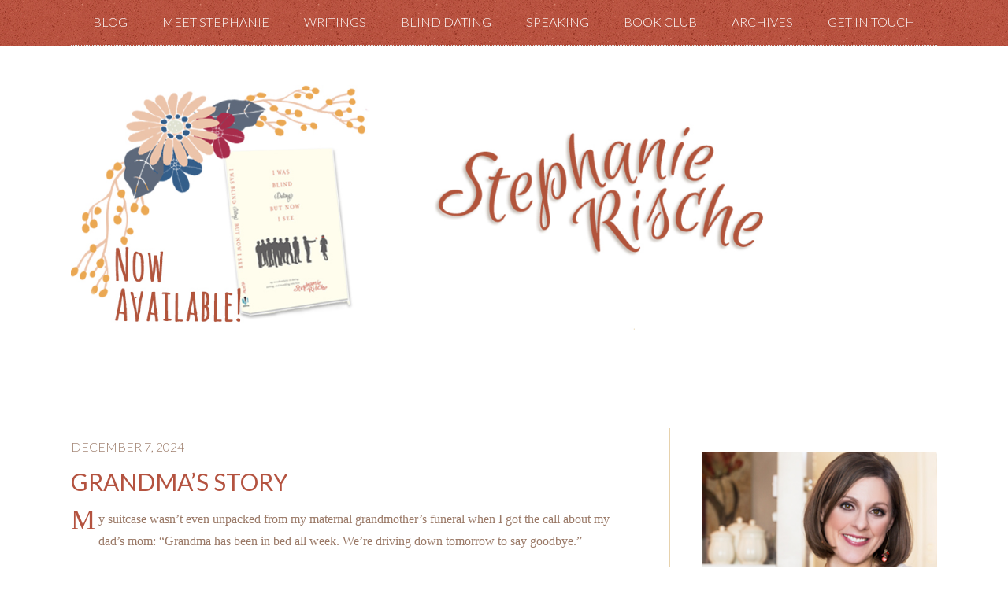

--- FILE ---
content_type: text/html; charset=UTF-8
request_url: http://www.stephanierische.com/tag/books/
body_size: 31024
content:
<!DOCTYPE html>
<html lang="en-US" prefix="og: http://ogp.me/ns#">
<head >
<meta charset="UTF-8" />
		<meta name="robots" content="noindex" />
		<meta name="viewport" content="width=device-width, initial-scale=1" />
<title>books</title>
<meta name='robots' content='max-image-preview:large' />
<meta name="dlm-version" content="5.1.6"><link rel='dns-prefetch' href='//w.sharethis.com' />
<link rel='dns-prefetch' href='//fonts.googleapis.com' />
<link rel="alternate" type="application/rss+xml" title="Stephanie Rische &raquo; Feed" href="http://www.stephanierische.com/feed/" />
<link rel="alternate" type="application/rss+xml" title="Stephanie Rische &raquo; Comments Feed" href="http://www.stephanierische.com/comments/feed/" />
<link rel="alternate" type="application/rss+xml" title="Stephanie Rische &raquo; books Tag Feed" href="http://www.stephanierische.com/tag/books/feed/" />
<link rel="canonical" href="http://www.stephanierische.com/tag/books/" />
<style id='wp-img-auto-sizes-contain-inline-css' type='text/css'>
img:is([sizes=auto i],[sizes^="auto," i]){contain-intrinsic-size:3000px 1500px}
/*# sourceURL=wp-img-auto-sizes-contain-inline-css */
</style>
<link rel='stylesheet' id='beautiful-pro-theme-css' href='http://www.stephanierische.com/wp-content/themes/beautiful-pro/style.css?ver=1.0.0' type='text/css' media='all' />
<style id='wp-emoji-styles-inline-css' type='text/css'>

	img.wp-smiley, img.emoji {
		display: inline !important;
		border: none !important;
		box-shadow: none !important;
		height: 1em !important;
		width: 1em !important;
		margin: 0 0.07em !important;
		vertical-align: -0.1em !important;
		background: none !important;
		padding: 0 !important;
	}
/*# sourceURL=wp-emoji-styles-inline-css */
</style>
<style id='wp-block-library-inline-css' type='text/css'>
:root{--wp-block-synced-color:#7a00df;--wp-block-synced-color--rgb:122,0,223;--wp-bound-block-color:var(--wp-block-synced-color);--wp-editor-canvas-background:#ddd;--wp-admin-theme-color:#007cba;--wp-admin-theme-color--rgb:0,124,186;--wp-admin-theme-color-darker-10:#006ba1;--wp-admin-theme-color-darker-10--rgb:0,107,160.5;--wp-admin-theme-color-darker-20:#005a87;--wp-admin-theme-color-darker-20--rgb:0,90,135;--wp-admin-border-width-focus:2px}@media (min-resolution:192dpi){:root{--wp-admin-border-width-focus:1.5px}}.wp-element-button{cursor:pointer}:root .has-very-light-gray-background-color{background-color:#eee}:root .has-very-dark-gray-background-color{background-color:#313131}:root .has-very-light-gray-color{color:#eee}:root .has-very-dark-gray-color{color:#313131}:root .has-vivid-green-cyan-to-vivid-cyan-blue-gradient-background{background:linear-gradient(135deg,#00d084,#0693e3)}:root .has-purple-crush-gradient-background{background:linear-gradient(135deg,#34e2e4,#4721fb 50%,#ab1dfe)}:root .has-hazy-dawn-gradient-background{background:linear-gradient(135deg,#faaca8,#dad0ec)}:root .has-subdued-olive-gradient-background{background:linear-gradient(135deg,#fafae1,#67a671)}:root .has-atomic-cream-gradient-background{background:linear-gradient(135deg,#fdd79a,#004a59)}:root .has-nightshade-gradient-background{background:linear-gradient(135deg,#330968,#31cdcf)}:root .has-midnight-gradient-background{background:linear-gradient(135deg,#020381,#2874fc)}:root{--wp--preset--font-size--normal:16px;--wp--preset--font-size--huge:42px}.has-regular-font-size{font-size:1em}.has-larger-font-size{font-size:2.625em}.has-normal-font-size{font-size:var(--wp--preset--font-size--normal)}.has-huge-font-size{font-size:var(--wp--preset--font-size--huge)}.has-text-align-center{text-align:center}.has-text-align-left{text-align:left}.has-text-align-right{text-align:right}.has-fit-text{white-space:nowrap!important}#end-resizable-editor-section{display:none}.aligncenter{clear:both}.items-justified-left{justify-content:flex-start}.items-justified-center{justify-content:center}.items-justified-right{justify-content:flex-end}.items-justified-space-between{justify-content:space-between}.screen-reader-text{border:0;clip-path:inset(50%);height:1px;margin:-1px;overflow:hidden;padding:0;position:absolute;width:1px;word-wrap:normal!important}.screen-reader-text:focus{background-color:#ddd;clip-path:none;color:#444;display:block;font-size:1em;height:auto;left:5px;line-height:normal;padding:15px 23px 14px;text-decoration:none;top:5px;width:auto;z-index:100000}html :where(.has-border-color){border-style:solid}html :where([style*=border-top-color]){border-top-style:solid}html :where([style*=border-right-color]){border-right-style:solid}html :where([style*=border-bottom-color]){border-bottom-style:solid}html :where([style*=border-left-color]){border-left-style:solid}html :where([style*=border-width]){border-style:solid}html :where([style*=border-top-width]){border-top-style:solid}html :where([style*=border-right-width]){border-right-style:solid}html :where([style*=border-bottom-width]){border-bottom-style:solid}html :where([style*=border-left-width]){border-left-style:solid}html :where(img[class*=wp-image-]){height:auto;max-width:100%}:where(figure){margin:0 0 1em}html :where(.is-position-sticky){--wp-admin--admin-bar--position-offset:var(--wp-admin--admin-bar--height,0px)}@media screen and (max-width:600px){html :where(.is-position-sticky){--wp-admin--admin-bar--position-offset:0px}}

/*# sourceURL=wp-block-library-inline-css */
</style><style id='wp-block-image-inline-css' type='text/css'>
.wp-block-image>a,.wp-block-image>figure>a{display:inline-block}.wp-block-image img{box-sizing:border-box;height:auto;max-width:100%;vertical-align:bottom}@media not (prefers-reduced-motion){.wp-block-image img.hide{visibility:hidden}.wp-block-image img.show{animation:show-content-image .4s}}.wp-block-image[style*=border-radius] img,.wp-block-image[style*=border-radius]>a{border-radius:inherit}.wp-block-image.has-custom-border img{box-sizing:border-box}.wp-block-image.aligncenter{text-align:center}.wp-block-image.alignfull>a,.wp-block-image.alignwide>a{width:100%}.wp-block-image.alignfull img,.wp-block-image.alignwide img{height:auto;width:100%}.wp-block-image .aligncenter,.wp-block-image .alignleft,.wp-block-image .alignright,.wp-block-image.aligncenter,.wp-block-image.alignleft,.wp-block-image.alignright{display:table}.wp-block-image .aligncenter>figcaption,.wp-block-image .alignleft>figcaption,.wp-block-image .alignright>figcaption,.wp-block-image.aligncenter>figcaption,.wp-block-image.alignleft>figcaption,.wp-block-image.alignright>figcaption{caption-side:bottom;display:table-caption}.wp-block-image .alignleft{float:left;margin:.5em 1em .5em 0}.wp-block-image .alignright{float:right;margin:.5em 0 .5em 1em}.wp-block-image .aligncenter{margin-left:auto;margin-right:auto}.wp-block-image :where(figcaption){margin-bottom:1em;margin-top:.5em}.wp-block-image.is-style-circle-mask img{border-radius:9999px}@supports ((-webkit-mask-image:none) or (mask-image:none)) or (-webkit-mask-image:none){.wp-block-image.is-style-circle-mask img{border-radius:0;-webkit-mask-image:url('data:image/svg+xml;utf8,<svg viewBox="0 0 100 100" xmlns="http://www.w3.org/2000/svg"><circle cx="50" cy="50" r="50"/></svg>');mask-image:url('data:image/svg+xml;utf8,<svg viewBox="0 0 100 100" xmlns="http://www.w3.org/2000/svg"><circle cx="50" cy="50" r="50"/></svg>');mask-mode:alpha;-webkit-mask-position:center;mask-position:center;-webkit-mask-repeat:no-repeat;mask-repeat:no-repeat;-webkit-mask-size:contain;mask-size:contain}}:root :where(.wp-block-image.is-style-rounded img,.wp-block-image .is-style-rounded img){border-radius:9999px}.wp-block-image figure{margin:0}.wp-lightbox-container{display:flex;flex-direction:column;position:relative}.wp-lightbox-container img{cursor:zoom-in}.wp-lightbox-container img:hover+button{opacity:1}.wp-lightbox-container button{align-items:center;backdrop-filter:blur(16px) saturate(180%);background-color:#5a5a5a40;border:none;border-radius:4px;cursor:zoom-in;display:flex;height:20px;justify-content:center;opacity:0;padding:0;position:absolute;right:16px;text-align:center;top:16px;width:20px;z-index:100}@media not (prefers-reduced-motion){.wp-lightbox-container button{transition:opacity .2s ease}}.wp-lightbox-container button:focus-visible{outline:3px auto #5a5a5a40;outline:3px auto -webkit-focus-ring-color;outline-offset:3px}.wp-lightbox-container button:hover{cursor:pointer;opacity:1}.wp-lightbox-container button:focus{opacity:1}.wp-lightbox-container button:focus,.wp-lightbox-container button:hover,.wp-lightbox-container button:not(:hover):not(:active):not(.has-background){background-color:#5a5a5a40;border:none}.wp-lightbox-overlay{box-sizing:border-box;cursor:zoom-out;height:100vh;left:0;overflow:hidden;position:fixed;top:0;visibility:hidden;width:100%;z-index:100000}.wp-lightbox-overlay .close-button{align-items:center;cursor:pointer;display:flex;justify-content:center;min-height:40px;min-width:40px;padding:0;position:absolute;right:calc(env(safe-area-inset-right) + 16px);top:calc(env(safe-area-inset-top) + 16px);z-index:5000000}.wp-lightbox-overlay .close-button:focus,.wp-lightbox-overlay .close-button:hover,.wp-lightbox-overlay .close-button:not(:hover):not(:active):not(.has-background){background:none;border:none}.wp-lightbox-overlay .lightbox-image-container{height:var(--wp--lightbox-container-height);left:50%;overflow:hidden;position:absolute;top:50%;transform:translate(-50%,-50%);transform-origin:top left;width:var(--wp--lightbox-container-width);z-index:9999999999}.wp-lightbox-overlay .wp-block-image{align-items:center;box-sizing:border-box;display:flex;height:100%;justify-content:center;margin:0;position:relative;transform-origin:0 0;width:100%;z-index:3000000}.wp-lightbox-overlay .wp-block-image img{height:var(--wp--lightbox-image-height);min-height:var(--wp--lightbox-image-height);min-width:var(--wp--lightbox-image-width);width:var(--wp--lightbox-image-width)}.wp-lightbox-overlay .wp-block-image figcaption{display:none}.wp-lightbox-overlay button{background:none;border:none}.wp-lightbox-overlay .scrim{background-color:#fff;height:100%;opacity:.9;position:absolute;width:100%;z-index:2000000}.wp-lightbox-overlay.active{visibility:visible}@media not (prefers-reduced-motion){.wp-lightbox-overlay.active{animation:turn-on-visibility .25s both}.wp-lightbox-overlay.active img{animation:turn-on-visibility .35s both}.wp-lightbox-overlay.show-closing-animation:not(.active){animation:turn-off-visibility .35s both}.wp-lightbox-overlay.show-closing-animation:not(.active) img{animation:turn-off-visibility .25s both}.wp-lightbox-overlay.zoom.active{animation:none;opacity:1;visibility:visible}.wp-lightbox-overlay.zoom.active .lightbox-image-container{animation:lightbox-zoom-in .4s}.wp-lightbox-overlay.zoom.active .lightbox-image-container img{animation:none}.wp-lightbox-overlay.zoom.active .scrim{animation:turn-on-visibility .4s forwards}.wp-lightbox-overlay.zoom.show-closing-animation:not(.active){animation:none}.wp-lightbox-overlay.zoom.show-closing-animation:not(.active) .lightbox-image-container{animation:lightbox-zoom-out .4s}.wp-lightbox-overlay.zoom.show-closing-animation:not(.active) .lightbox-image-container img{animation:none}.wp-lightbox-overlay.zoom.show-closing-animation:not(.active) .scrim{animation:turn-off-visibility .4s forwards}}@keyframes show-content-image{0%{visibility:hidden}99%{visibility:hidden}to{visibility:visible}}@keyframes turn-on-visibility{0%{opacity:0}to{opacity:1}}@keyframes turn-off-visibility{0%{opacity:1;visibility:visible}99%{opacity:0;visibility:visible}to{opacity:0;visibility:hidden}}@keyframes lightbox-zoom-in{0%{transform:translate(calc((-100vw + var(--wp--lightbox-scrollbar-width))/2 + var(--wp--lightbox-initial-left-position)),calc(-50vh + var(--wp--lightbox-initial-top-position))) scale(var(--wp--lightbox-scale))}to{transform:translate(-50%,-50%) scale(1)}}@keyframes lightbox-zoom-out{0%{transform:translate(-50%,-50%) scale(1);visibility:visible}99%{visibility:visible}to{transform:translate(calc((-100vw + var(--wp--lightbox-scrollbar-width))/2 + var(--wp--lightbox-initial-left-position)),calc(-50vh + var(--wp--lightbox-initial-top-position))) scale(var(--wp--lightbox-scale));visibility:hidden}}
/*# sourceURL=http://www.stephanierische.com/wp-includes/blocks/image/style.min.css */
</style>
<style id='wp-block-paragraph-inline-css' type='text/css'>
.is-small-text{font-size:.875em}.is-regular-text{font-size:1em}.is-large-text{font-size:2.25em}.is-larger-text{font-size:3em}.has-drop-cap:not(:focus):first-letter{float:left;font-size:8.4em;font-style:normal;font-weight:100;line-height:.68;margin:.05em .1em 0 0;text-transform:uppercase}body.rtl .has-drop-cap:not(:focus):first-letter{float:none;margin-left:.1em}p.has-drop-cap.has-background{overflow:hidden}:root :where(p.has-background){padding:1.25em 2.375em}:where(p.has-text-color:not(.has-link-color)) a{color:inherit}p.has-text-align-left[style*="writing-mode:vertical-lr"],p.has-text-align-right[style*="writing-mode:vertical-rl"]{rotate:180deg}
/*# sourceURL=http://www.stephanierische.com/wp-includes/blocks/paragraph/style.min.css */
</style>
<style id='wp-block-quote-inline-css' type='text/css'>
.wp-block-quote{box-sizing:border-box;overflow-wrap:break-word}.wp-block-quote.is-large:where(:not(.is-style-plain)),.wp-block-quote.is-style-large:where(:not(.is-style-plain)){margin-bottom:1em;padding:0 1em}.wp-block-quote.is-large:where(:not(.is-style-plain)) p,.wp-block-quote.is-style-large:where(:not(.is-style-plain)) p{font-size:1.5em;font-style:italic;line-height:1.6}.wp-block-quote.is-large:where(:not(.is-style-plain)) cite,.wp-block-quote.is-large:where(:not(.is-style-plain)) footer,.wp-block-quote.is-style-large:where(:not(.is-style-plain)) cite,.wp-block-quote.is-style-large:where(:not(.is-style-plain)) footer{font-size:1.125em;text-align:right}.wp-block-quote>cite{display:block}
/*# sourceURL=http://www.stephanierische.com/wp-includes/blocks/quote/style.min.css */
</style>
<style id='global-styles-inline-css' type='text/css'>
:root{--wp--preset--aspect-ratio--square: 1;--wp--preset--aspect-ratio--4-3: 4/3;--wp--preset--aspect-ratio--3-4: 3/4;--wp--preset--aspect-ratio--3-2: 3/2;--wp--preset--aspect-ratio--2-3: 2/3;--wp--preset--aspect-ratio--16-9: 16/9;--wp--preset--aspect-ratio--9-16: 9/16;--wp--preset--color--black: #000000;--wp--preset--color--cyan-bluish-gray: #abb8c3;--wp--preset--color--white: #ffffff;--wp--preset--color--pale-pink: #f78da7;--wp--preset--color--vivid-red: #cf2e2e;--wp--preset--color--luminous-vivid-orange: #ff6900;--wp--preset--color--luminous-vivid-amber: #fcb900;--wp--preset--color--light-green-cyan: #7bdcb5;--wp--preset--color--vivid-green-cyan: #00d084;--wp--preset--color--pale-cyan-blue: #8ed1fc;--wp--preset--color--vivid-cyan-blue: #0693e3;--wp--preset--color--vivid-purple: #9b51e0;--wp--preset--gradient--vivid-cyan-blue-to-vivid-purple: linear-gradient(135deg,rgb(6,147,227) 0%,rgb(155,81,224) 100%);--wp--preset--gradient--light-green-cyan-to-vivid-green-cyan: linear-gradient(135deg,rgb(122,220,180) 0%,rgb(0,208,130) 100%);--wp--preset--gradient--luminous-vivid-amber-to-luminous-vivid-orange: linear-gradient(135deg,rgb(252,185,0) 0%,rgb(255,105,0) 100%);--wp--preset--gradient--luminous-vivid-orange-to-vivid-red: linear-gradient(135deg,rgb(255,105,0) 0%,rgb(207,46,46) 100%);--wp--preset--gradient--very-light-gray-to-cyan-bluish-gray: linear-gradient(135deg,rgb(238,238,238) 0%,rgb(169,184,195) 100%);--wp--preset--gradient--cool-to-warm-spectrum: linear-gradient(135deg,rgb(74,234,220) 0%,rgb(151,120,209) 20%,rgb(207,42,186) 40%,rgb(238,44,130) 60%,rgb(251,105,98) 80%,rgb(254,248,76) 100%);--wp--preset--gradient--blush-light-purple: linear-gradient(135deg,rgb(255,206,236) 0%,rgb(152,150,240) 100%);--wp--preset--gradient--blush-bordeaux: linear-gradient(135deg,rgb(254,205,165) 0%,rgb(254,45,45) 50%,rgb(107,0,62) 100%);--wp--preset--gradient--luminous-dusk: linear-gradient(135deg,rgb(255,203,112) 0%,rgb(199,81,192) 50%,rgb(65,88,208) 100%);--wp--preset--gradient--pale-ocean: linear-gradient(135deg,rgb(255,245,203) 0%,rgb(182,227,212) 50%,rgb(51,167,181) 100%);--wp--preset--gradient--electric-grass: linear-gradient(135deg,rgb(202,248,128) 0%,rgb(113,206,126) 100%);--wp--preset--gradient--midnight: linear-gradient(135deg,rgb(2,3,129) 0%,rgb(40,116,252) 100%);--wp--preset--font-size--small: 13px;--wp--preset--font-size--medium: 20px;--wp--preset--font-size--large: 36px;--wp--preset--font-size--x-large: 42px;--wp--preset--spacing--20: 0.44rem;--wp--preset--spacing--30: 0.67rem;--wp--preset--spacing--40: 1rem;--wp--preset--spacing--50: 1.5rem;--wp--preset--spacing--60: 2.25rem;--wp--preset--spacing--70: 3.38rem;--wp--preset--spacing--80: 5.06rem;--wp--preset--shadow--natural: 6px 6px 9px rgba(0, 0, 0, 0.2);--wp--preset--shadow--deep: 12px 12px 50px rgba(0, 0, 0, 0.4);--wp--preset--shadow--sharp: 6px 6px 0px rgba(0, 0, 0, 0.2);--wp--preset--shadow--outlined: 6px 6px 0px -3px rgb(255, 255, 255), 6px 6px rgb(0, 0, 0);--wp--preset--shadow--crisp: 6px 6px 0px rgb(0, 0, 0);}:where(.is-layout-flex){gap: 0.5em;}:where(.is-layout-grid){gap: 0.5em;}body .is-layout-flex{display: flex;}.is-layout-flex{flex-wrap: wrap;align-items: center;}.is-layout-flex > :is(*, div){margin: 0;}body .is-layout-grid{display: grid;}.is-layout-grid > :is(*, div){margin: 0;}:where(.wp-block-columns.is-layout-flex){gap: 2em;}:where(.wp-block-columns.is-layout-grid){gap: 2em;}:where(.wp-block-post-template.is-layout-flex){gap: 1.25em;}:where(.wp-block-post-template.is-layout-grid){gap: 1.25em;}.has-black-color{color: var(--wp--preset--color--black) !important;}.has-cyan-bluish-gray-color{color: var(--wp--preset--color--cyan-bluish-gray) !important;}.has-white-color{color: var(--wp--preset--color--white) !important;}.has-pale-pink-color{color: var(--wp--preset--color--pale-pink) !important;}.has-vivid-red-color{color: var(--wp--preset--color--vivid-red) !important;}.has-luminous-vivid-orange-color{color: var(--wp--preset--color--luminous-vivid-orange) !important;}.has-luminous-vivid-amber-color{color: var(--wp--preset--color--luminous-vivid-amber) !important;}.has-light-green-cyan-color{color: var(--wp--preset--color--light-green-cyan) !important;}.has-vivid-green-cyan-color{color: var(--wp--preset--color--vivid-green-cyan) !important;}.has-pale-cyan-blue-color{color: var(--wp--preset--color--pale-cyan-blue) !important;}.has-vivid-cyan-blue-color{color: var(--wp--preset--color--vivid-cyan-blue) !important;}.has-vivid-purple-color{color: var(--wp--preset--color--vivid-purple) !important;}.has-black-background-color{background-color: var(--wp--preset--color--black) !important;}.has-cyan-bluish-gray-background-color{background-color: var(--wp--preset--color--cyan-bluish-gray) !important;}.has-white-background-color{background-color: var(--wp--preset--color--white) !important;}.has-pale-pink-background-color{background-color: var(--wp--preset--color--pale-pink) !important;}.has-vivid-red-background-color{background-color: var(--wp--preset--color--vivid-red) !important;}.has-luminous-vivid-orange-background-color{background-color: var(--wp--preset--color--luminous-vivid-orange) !important;}.has-luminous-vivid-amber-background-color{background-color: var(--wp--preset--color--luminous-vivid-amber) !important;}.has-light-green-cyan-background-color{background-color: var(--wp--preset--color--light-green-cyan) !important;}.has-vivid-green-cyan-background-color{background-color: var(--wp--preset--color--vivid-green-cyan) !important;}.has-pale-cyan-blue-background-color{background-color: var(--wp--preset--color--pale-cyan-blue) !important;}.has-vivid-cyan-blue-background-color{background-color: var(--wp--preset--color--vivid-cyan-blue) !important;}.has-vivid-purple-background-color{background-color: var(--wp--preset--color--vivid-purple) !important;}.has-black-border-color{border-color: var(--wp--preset--color--black) !important;}.has-cyan-bluish-gray-border-color{border-color: var(--wp--preset--color--cyan-bluish-gray) !important;}.has-white-border-color{border-color: var(--wp--preset--color--white) !important;}.has-pale-pink-border-color{border-color: var(--wp--preset--color--pale-pink) !important;}.has-vivid-red-border-color{border-color: var(--wp--preset--color--vivid-red) !important;}.has-luminous-vivid-orange-border-color{border-color: var(--wp--preset--color--luminous-vivid-orange) !important;}.has-luminous-vivid-amber-border-color{border-color: var(--wp--preset--color--luminous-vivid-amber) !important;}.has-light-green-cyan-border-color{border-color: var(--wp--preset--color--light-green-cyan) !important;}.has-vivid-green-cyan-border-color{border-color: var(--wp--preset--color--vivid-green-cyan) !important;}.has-pale-cyan-blue-border-color{border-color: var(--wp--preset--color--pale-cyan-blue) !important;}.has-vivid-cyan-blue-border-color{border-color: var(--wp--preset--color--vivid-cyan-blue) !important;}.has-vivid-purple-border-color{border-color: var(--wp--preset--color--vivid-purple) !important;}.has-vivid-cyan-blue-to-vivid-purple-gradient-background{background: var(--wp--preset--gradient--vivid-cyan-blue-to-vivid-purple) !important;}.has-light-green-cyan-to-vivid-green-cyan-gradient-background{background: var(--wp--preset--gradient--light-green-cyan-to-vivid-green-cyan) !important;}.has-luminous-vivid-amber-to-luminous-vivid-orange-gradient-background{background: var(--wp--preset--gradient--luminous-vivid-amber-to-luminous-vivid-orange) !important;}.has-luminous-vivid-orange-to-vivid-red-gradient-background{background: var(--wp--preset--gradient--luminous-vivid-orange-to-vivid-red) !important;}.has-very-light-gray-to-cyan-bluish-gray-gradient-background{background: var(--wp--preset--gradient--very-light-gray-to-cyan-bluish-gray) !important;}.has-cool-to-warm-spectrum-gradient-background{background: var(--wp--preset--gradient--cool-to-warm-spectrum) !important;}.has-blush-light-purple-gradient-background{background: var(--wp--preset--gradient--blush-light-purple) !important;}.has-blush-bordeaux-gradient-background{background: var(--wp--preset--gradient--blush-bordeaux) !important;}.has-luminous-dusk-gradient-background{background: var(--wp--preset--gradient--luminous-dusk) !important;}.has-pale-ocean-gradient-background{background: var(--wp--preset--gradient--pale-ocean) !important;}.has-electric-grass-gradient-background{background: var(--wp--preset--gradient--electric-grass) !important;}.has-midnight-gradient-background{background: var(--wp--preset--gradient--midnight) !important;}.has-small-font-size{font-size: var(--wp--preset--font-size--small) !important;}.has-medium-font-size{font-size: var(--wp--preset--font-size--medium) !important;}.has-large-font-size{font-size: var(--wp--preset--font-size--large) !important;}.has-x-large-font-size{font-size: var(--wp--preset--font-size--x-large) !important;}
/*# sourceURL=global-styles-inline-css */
</style>

<style id='classic-theme-styles-inline-css' type='text/css'>
/*! This file is auto-generated */
.wp-block-button__link{color:#fff;background-color:#32373c;border-radius:9999px;box-shadow:none;text-decoration:none;padding:calc(.667em + 2px) calc(1.333em + 2px);font-size:1.125em}.wp-block-file__button{background:#32373c;color:#fff;text-decoration:none}
/*# sourceURL=/wp-includes/css/classic-themes.min.css */
</style>
<link rel='stylesheet' id='author-post-ratings-css' href='http://www.stephanierische.com/wp-content/plugins/author-post-ratings/author-post-ratings.css?ver=6.9' type='text/css' media='all' />
<link rel='stylesheet' id='categories-images-styles-css' href='http://www.stephanierische.com/wp-content/plugins/categories-images/assets/css/zci-styles.css?ver=3.3.1' type='text/css' media='all' />
<link rel='stylesheet' id='contact-form-7-css' href='http://www.stephanierische.com/wp-content/plugins/contact-form-7/includes/css/styles.css?ver=6.1.4' type='text/css' media='all' />
<link rel='stylesheet' id='email-before-download-css' href='http://www.stephanierische.com/wp-content/plugins/email-before-download/public/css/email-before-download-public.css?ver=6.9.8' type='text/css' media='all' />
<link rel='stylesheet' id='google-fonts-css' href='//fonts.googleapis.com/css?family=Lato%3A300%2C400%2C700%7CRaleway%3A400%2C500&#038;ver=1.0.0' type='text/css' media='all' />
<link rel='stylesheet' id='simple-social-icons-font-css' href='http://www.stephanierische.com/wp-content/plugins/simple-social-icons/css/style.css?ver=4.0.0' type='text/css' media='all' />
<script id='st_insights_js' type="text/javascript" src="http://w.sharethis.com/button/st_insights.js?publisher=4d48b7c5-0ae3-43d4-bfbe-3ff8c17a8ae6&amp;product=simpleshare&amp;ver=8.5.3" id="ssba-sharethis-js"></script>
<script type="text/javascript" src="http://www.stephanierische.com/wp-includes/js/jquery/jquery.min.js?ver=3.7.1" id="jquery-core-js"></script>
<script type="text/javascript" src="http://www.stephanierische.com/wp-includes/js/jquery/jquery-migrate.min.js?ver=3.4.1" id="jquery-migrate-js"></script>
<script type="text/javascript" src="http://www.stephanierische.com/wp-content/themes/beautiful-pro/js/responsive-menu.js?ver=1.0.0" id="beautiful-responsive-menu-js"></script>
<link rel="https://api.w.org/" href="http://www.stephanierische.com/wp-json/" /><link rel="alternate" title="JSON" type="application/json" href="http://www.stephanierische.com/wp-json/wp/v2/tags/102" /><link rel="EditURI" type="application/rsd+xml" title="RSD" href="http://www.stephanierische.com/xmlrpc.php?rsd" />
<script type='text/javascript' data-cfasync='false'>var _mmunch = {'front': false, 'page': false, 'post': false, 'category': false, 'author': false, 'search': false, 'attachment': false, 'tag': false};_mmunch['tag'] = true;</script><script data-cfasync="false" src="//a.mailmunch.co/app/v1/site.js" id="mailmunch-script" data-plugin="mc_mm" data-mailmunch-site-id="171328" async></script><link rel="pingback" href="http://www.stephanierische.com/xmlrpc.php" />
<link rel="next" href="http://www.stephanierische.com/tag/books/page/2/" />
<meta http-equiv="X-UA-Compatible" content="IE=EmulateIE9"/>
<script>
  (function(i,s,o,g,r,a,m){i['GoogleAnalyticsObject']=r;i[r]=i[r]||function(){
  (i[r].q=i[r].q||[]).push(arguments)},i[r].l=1*new Date();a=s.createElement(o),
  m=s.getElementsByTagName(o)[0];a.async=1;a.src=g;m.parentNode.insertBefore(a,m)
  })(window,document,'script','//www.google-analytics.com/analytics.js','ga');

  ga('create', 'UA-46949220-1', 'stephanierische.com');
  ga('send', 'pageview');

</script>

<script type="text/javascript">// <![CDATA[
jQuery(document).ready(function($){
    /* prepend menu icon */
	$('.menu-primary-navigation-container').append('<div id="mobile-menu"></div>');

	/* toggle nav */
	$("#mobile-menu").on("click", function(){
		$("#menu-primary-navigation").slideToggle();
		$(this).toggleClass("active");
	});
});
// ]]></script><style type='text/css'>.custom-background .site-header-banner { background: url(http://www.stephanierische.com/wp-content/uploads/2016/05/Blind-header-summer.jpg) #ffffff no-repeat center fixed; } </style>
<!-- WordPress Facebook Open Graph protocol plugin (WPFBOGP v2.0.13) http://rynoweb.com/wordpress-plugins/ -->
<meta property="fb:admins" content="1285206844"/>
<meta property="og:url" content="http://www.stephanierische.com/tag/books/"/>
<meta property="og:title" content="Grandma’s Story"/>
<meta property="og:site_name" content="Stephanie Rische"/>
<meta property="og:description" content="Blogger and Writer: Capturing Stories of God&#039;s Grace"/>
<meta property="og:type" content="website"/>
<meta property="og:image" content="http://www.stephanierische.com/wp-content/uploads/2014/08/stephanie-rische-facebook-icon.jpg"/>
<meta property="og:locale" content="en_us"/>
<!-- // end wpfbogp -->
<link rel="icon" href="http://www.stephanierische.com/wp-content/uploads/2015/10/cropped-SR_favicon_512-32x32.jpg" sizes="32x32" />
<link rel="icon" href="http://www.stephanierische.com/wp-content/uploads/2015/10/cropped-SR_favicon_512-192x192.jpg" sizes="192x192" />
<link rel="apple-touch-icon" href="http://www.stephanierische.com/wp-content/uploads/2015/10/cropped-SR_favicon_512-180x180.jpg" />
<meta name="msapplication-TileImage" content="http://www.stephanierische.com/wp-content/uploads/2015/10/cropped-SR_favicon_512-270x270.jpg" />
<link rel='stylesheet' id='simple-share-buttons-adder-ssba-css' href='http://www.stephanierische.com/wp-content/plugins/simple-share-buttons-adder/css/ssba.css?ver=1759175088' type='text/css' media='all' />
<style id='simple-share-buttons-adder-ssba-inline-css' type='text/css'>
	.ssba {
									
									
									
									
								}
								.ssba img
								{
									width: 45px !important;
									padding: 6px;
									border:  0;
									box-shadow: none !important;
									display: inline !important;
									vertical-align: middle;
									box-sizing: unset;
								}

								.ssba-classic-2 .ssbp-text {
									display: none!important;
								}

								.ssba .fb-save
								{
								padding: 6px;
								line-height: 40px; }
								.ssba, .ssba a
								{
									text-decoration:none;
									background: none;
									
									font-size: 16px;
									color: #b45340!important;
									font-weight: light;
								}
								

			   #ssba-bar-2 .ssbp-bar-list {
					max-width: 48px !important;;
			   }
			   #ssba-bar-2 .ssbp-bar-list li a {height: 48px !important; width: 48px !important; 
				}
				#ssba-bar-2 .ssbp-bar-list li a:hover {
				}

				#ssba-bar-2 .ssbp-bar-list li a svg,
				 #ssba-bar-2 .ssbp-bar-list li a svg path, .ssbp-bar-list li a.ssbp-surfingbird span:not(.color-icon) svg polygon {line-height: 48px !important;; font-size: 18px;}
				#ssba-bar-2 .ssbp-bar-list li a:hover svg,
				 #ssba-bar-2 .ssbp-bar-list li a:hover svg path, .ssbp-bar-list li a.ssbp-surfingbird span:not(.color-icon) svg polygon {}
				#ssba-bar-2 .ssbp-bar-list li {
				margin: 0px 0!important;
				}@media only screen and ( max-width: 750px ) {
				#ssba-bar-2 {
				display: block;
				}
			}
/*# sourceURL=simple-share-buttons-adder-ssba-inline-css */
</style>
<link rel='stylesheet' id='metaslider-flex-slider-css' href='http://www.stephanierische.com/wp-content/plugins/ml-slider/assets/sliders/flexslider/flexslider.css?ver=3.104.0' type='text/css' media='all' property='stylesheet' />
<link rel='stylesheet' id='metaslider-public-css' href='http://www.stephanierische.com/wp-content/plugins/ml-slider/assets/metaslider/public.css?ver=3.104.0' type='text/css' media='all' property='stylesheet' />
<style id='metaslider-public-inline-css' type='text/css'>

 
	.metaslider-1533 .flexslider .flex-control-paging li a,
	.metaslider-1533 .flexslider .flex-control-paging li a:hover {
		padding: 0;
		box-shadow: none;
		text-indent: -9999px;
		border-style: solid;
		display: inline-block;
		border-color: rgba(0,0,0,1);
		border-radius: 10px;
		-webkit-border-radius: 10px;
		-moz-border-radius: 10px;
		border-width: 0px;
		border: 0px solid rgba(0,0,0,1);
		line-height: 12px;
		width: 12px;
		height: 12px;
		margin: 0 4px;
		background: rgb(0,0,0);
		background: rgba(0,0,0,0.5);
		background: -webkit-gradient(linear, 0% 0%, 0% 100%, from(rgba(0,0,0,0.5)), to(rgba(0,0,0,0.5)));
		background: -webkit-linear-gradient(top, rgba(0,0,0,0.5), rgba(0,0,0,0.5));
		background: -moz-linear-gradient(top, rgba(0,0,0,0.5), rgba(0,0,0,0.5));
		background: -ms-linear-gradient(top, rgba(0,0,0,0.5), rgba(0,0,0,0.5));
		background: -o-linear-gradient(top, rgba(0,0,0,0.5), rgba(0,0,0,0.5));
		background: linear-gradient(top, rgba(0,0,0,0.5), rgba(0,0,0,0.5));
	}

	.metaslider-1533 .flexslider .flex-control-paging li {
		margin: 0;
		text-indent: 0;
		width: auto;
	}

	.metaslider-1533 .flexslider .flex-control-paging li a.flex-active {
		border: 0px solid rgba(0,0,0,1);
		background: rgb(0,0,0);
		background: rgba(0,0,0,1);
		background: -webkit-gradient(linear, 0% 0%, 0% 100%, from(rgba(0,0,0,1)), to(rgba(0,0,0,1)));
		background: -webkit-linear-gradient(top, rgba(0,0,0,1), rgba(0,0,0,1));
		background: -moz-linear-gradient(top, rgba(0,0,0,1), rgba(0,0,0,1));
		background: -ms-linear-gradient(top, rgba(0,0,0,1), rgba(0,0,0,1));
		background: -o-linear-gradient(top, rgba(0,0,0,1), rgba(0,0,0,1));
		background: linear-gradient(top, rgba(0,0,0,1), rgba(0,0,0,1));
	}

	.metaslider-1533 .flexslider .flex-control-paging {
		line-height: 12px;
		z-index: 99;
		padding: 0;
		text-align: left;
		margin: 10px 0px;
		width: 100%;
		top: auto;
		right: auto;
		bottom: auto;
		left: auto;
		position: absolute;
		text-align: center;
	}
 
	.metaslider-1533 .flexslider .caption-wrap {
		opacity: 1;
		margin: 0px 0px;
		color: rgb(180, 83, 64);
		background: rgb(0, 0, 0);
		background: rgba(0, 0, 0, 0);
		width: 100%;
		top: auto;
		right: auto;
		bottom: auto;
		left: auto;
		clear: both;
		position: relative;
		border-radius: 0px;
		-webkit-border-radius: 0px;
		-moz-border-radius: 0px;
	}
 
	.metaslider-1533 .flexslider .flex-direction-nav .flex-prev {
		background: transparent url(http://www.stephanierische.com/wp-content/plugins/ml-slider-pro/modules/theme_editor/assets/arrows/grey.png) 0 -135px no-repeat;
		margin-top: -15px;
		width: 21px;
		height: 30px;
		opacity: 0;
		left: -45px;
		padding: 0;
	}

	.metaslider-1533 .flexslider .flex-direction-nav .flex-next {
		background: transparent url(http://www.stephanierische.com/wp-content/plugins/ml-slider-pro/modules/theme_editor/assets/arrows/grey.png) 100% -135px no-repeat;
		margin-top: -15px;
		width: 21px;
		height: 30px;
		opacity: 0;
		right: -45px;
		padding: 0;
	}

	.metaslider-1533 .flexslider:hover .flex-direction-nav .flex-prev {
		left: -40px;
		opacity: 0.5;
	}

	.metaslider-1533 .flexslider:hover .flex-direction-nav .flex-next {
		right: -40px;
		opacity: 0.5;
	}

	.metaslider-1533 {
		margin-bottom: 32px;
	}
@media only screen and (max-width: 767px) { .hide-arrows-smartphone .flex-direction-nav, .hide-navigation-smartphone .flex-control-paging, .hide-navigation-smartphone .flex-control-nav, .hide-navigation-smartphone .filmstrip, .hide-slideshow-smartphone, .metaslider-hidden-content.hide-smartphone{ display: none!important; }}@media only screen and (min-width : 768px) and (max-width: 1023px) { .hide-arrows-tablet .flex-direction-nav, .hide-navigation-tablet .flex-control-paging, .hide-navigation-tablet .flex-control-nav, .hide-navigation-tablet .filmstrip, .hide-slideshow-tablet, .metaslider-hidden-content.hide-tablet{ display: none!important; }}@media only screen and (min-width : 1024px) and (max-width: 1439px) { .hide-arrows-laptop .flex-direction-nav, .hide-navigation-laptop .flex-control-paging, .hide-navigation-laptop .flex-control-nav, .hide-navigation-laptop .filmstrip, .hide-slideshow-laptop, .metaslider-hidden-content.hide-laptop{ display: none!important; }}@media only screen and (min-width : 1440px) { .hide-arrows-desktop .flex-direction-nav, .hide-navigation-desktop .flex-control-paging, .hide-navigation-desktop .flex-control-nav, .hide-navigation-desktop .filmstrip, .hide-slideshow-desktop, .metaslider-hidden-content.hide-desktop{ display: none!important; }}
/*# sourceURL=metaslider-public-inline-css */
</style>
<link rel='stylesheet' id='metaslider-pro-public-css' href='http://www.stephanierische.com/wp-content/plugins/ml-slider-pro/assets/public.css?ver=2.7.1' type='text/css' media='all' property='stylesheet' />
</head>
<body class="archive tag tag-books tag-102 custom-background wp-theme-genesis wp-child-theme-beautiful-pro metaslider-plugin header-full-width content-sidebar genesis-breadcrumbs-hidden genesis-footer-widgets-visible beautiful" itemscope itemtype="https://schema.org/WebPage"><div class="site-container"><div class="before-header" class="widget-area"><div class="wrap"><section id="nav_menu-4" class="widget widget_nav_menu"><div class="widget-wrap"><div class="menu-primary-navigation-container"><ul id="menu-primary-navigation" class="menu"><li id="menu-item-1156" class="menu-item menu-item-type-post_type menu-item-object-page menu-item-1156"><a href="http://www.stephanierische.com/home/" itemprop="url">Blog</a></li>
<li id="menu-item-1155" class="menu-item menu-item-type-post_type menu-item-object-page menu-item-1155"><a href="http://www.stephanierische.com/meet-stephanie/" itemprop="url">Meet Stephanie</a></li>
<li id="menu-item-1720" class="menu-item menu-item-type-post_type menu-item-object-page menu-item-1720"><a href="http://www.stephanierische.com/writings/" itemprop="url">Writings</a></li>
<li id="menu-item-2756" class="menu-item menu-item-type-post_type menu-item-object-page menu-item-home menu-item-2756"><a href="http://www.stephanierische.com/" itemprop="url">Blind Dating</a></li>
<li id="menu-item-2297" class="menu-item menu-item-type-post_type menu-item-object-page menu-item-2297"><a href="http://www.stephanierische.com/speaking/" itemprop="url">Speaking</a></li>
<li id="menu-item-1461" class="menu-item menu-item-type-post_type menu-item-object-page menu-item-1461"><a href="http://www.stephanierische.com/book-club/" itemprop="url">Book Club</a></li>
<li id="menu-item-1153" class="menu-item menu-item-type-post_type menu-item-object-page menu-item-1153"><a href="http://www.stephanierische.com/archives/" itemprop="url">Archives</a></li>
<li id="menu-item-1152" class="menu-item menu-item-type-post_type menu-item-object-page menu-item-1152"><a href="http://www.stephanierische.com/get-in-touch/" itemprop="url">Get in Touch</a></li>
</ul></div></div></section>
</div></div><header class="site-header" itemscope itemtype="https://schema.org/WPHeader"><div class="wrap"><div class="title-area"><p class="site-title" itemprop="headline"><a href="http://www.stephanierische.com/" title="Stephanie Rische"><img src="http://www.stephanierische.com/wp-content/themes/beautiful-pro/images/logo.png" title="Stephanie Rische" alt="Stephanie Rische"/></a></p><p class="site-description" itemprop="description">Blogger and Writer: Capturing Stories of God&#039;s Grace</p></div></div></header><div class="site-header-banner"></div><div class="site-inner"><div class="content-sidebar-wrap"><main class="content"><article class="post-3552 post type-post status-publish format-standard category-family tag-books tag-death tag-grandmother tag-grandparents tag-heaven tag-hope tag-literature-2 tag-reading entry feature" aria-label="Grandma’s Story" itemscope itemtype="https://schema.org/CreativeWork"><header class="entry-header"><p class="entry-meta"><time class="entry-time" itemprop="datePublished" datetime="2024-12-07T11:10:41-06:00">December 7, 2024</time></p><h2 class="entry-title" itemprop="headline"><a class="entry-title-link" rel="bookmark" href="http://www.stephanierische.com/grandmas-story/">Grandma’s Story</a></h2>
</header><div class="entry-content" itemprop="text">
<p>My suitcase wasn’t even unpacked from my maternal grandmother’s funeral when I got the call about my dad’s mom: “Grandma has been in bed all week. We’re driving down tomorrow to say goodbye.”</p>



<p>I do realize the extravagance of this gift I’ve been given, having grandparents I’ve known into adulthood. <strong>I feel almost guilty grieving these losses, like someone in Hawaii complaining about the winter.</strong></p>



<p>And yet grief is so rarely a rational animal. <strong>There is little comfort in comparing wounds, no balm in “at-leasting” them.</strong> <em>At least I had her so long. At least she went peacefully. At least she’s no longer suffering.</em> It may be true, but it does little to erase the loss.</p>



<p>Grandma celebrated her 102<sup>nd</sup> birthday this summer, but her mind remained as bright as ever. Whenever I visited, I perused the books on her end table: mysteries, historical fiction, chunky nonfiction titles. As I listened to her delineate the tactical strategies from her recent World War II read, I found myself shaking my head, hoping to be as well read when I grow up.</p>



<p>Books are, after all, how she and I became friends. I knew her as my grandma my whole life, of course, but with twelve children and a gaggle of grandchildren, she always had a lot of voices clamoring for her attention. &nbsp;</p>



<p>One summer when I was in junior high, we went to her and Grandpa’s condo to swim, and she noticed the copy of <em>Anne of Green Gables </em>under my arm. I told her about Anne, the book’s spunky red-haired heroine. Before long, I was passing along the entire series to her (and eventually to Grandpa too) when I finished each one. As we had our own informal book club over the course of eight books, I realized how much of Anne I saw in my grandma: both were gingers who had lost parents young and had come out resilient (and a little fiery) on the other side. Both were lovers of literature who got an education at a time when not many women did. <strong>Both took a legacy of loss and wrote a redemptive story for the generations after them.</strong></p>



<p>Grandma’s story could have been a book itself. I think about the vignettes I’ve heard over the years—how she met Grandpa in college just before the war, how she waited and prayed for his return after he enlisted, how he mailed her a parachute so she could use the silk for her wedding dress, how they got married on a Tuesday right before Lent (so they wouldn’t have to wait until after Easter), how she and Grandpa had a dozen kids in 14 years, how she lived independently (and read independently) until past the century mark.</p>



<p><strong>She didn’t see herself as a heroine, but then again, aren’t all the real heroes the ones who don’t realize it?</strong> “Oh, honey,” she’d tell me, “I just did what I had to do.” <strong>On every page, her life was marked by humility and grit.</strong></p>



<p><strong>But perhaps more than anything, she didn’t see herself as heroic because she knew she was part of a larger story.</strong> And she knew the Author who was writing it:</p>



<blockquote class="wp-block-quote is-layout-flow wp-block-quote-is-layout-flow">
<blockquote class="wp-block-quote is-layout-flow wp-block-quote-is-layout-flow">
<p>You saw me before I was born.<br>&nbsp;&nbsp;&nbsp;&nbsp;Every day of my life was recorded in your book.<br>Psalm 139:16</p>
</blockquote>
</blockquote>



<p><strong>Grandma, your final chapter is over here on earth. But your story on the other side is just beginning.</strong> Only this time you get to read the book before I do.</p>



<p>You were never one to spoil an ending, but I’m pretty sure the story you’re living now in is the grandest one of all. In this story, there’s a happily ever after, but no “the end.”</p>



<p>I don’t know exactly what the literary scene looks like in heaven. But I’m putting in a special request to be in your book club just in case.</p>



<blockquote class="wp-block-quote is-layout-flow wp-block-quote-is-layout-flow">
<p>Hope . . . makes possible our ability to recognize that the world in which we find ourselves has a story; and if there’s a story, there’s a storyteller.<br>Stanley Hauerwas</p>


<div class="wp-block-image">
<figure class="aligncenter size-large is-resized"><a href="http://www.stephanierische.com/wp-content/uploads/2024/12/image.png"><img decoding="async" width="776" height="1024" src="http://www.stephanierische.com/wp-content/uploads/2024/12/image-776x1024.png" alt="" class="wp-image-3554" style="width:490px;height:auto" srcset="http://www.stephanierische.com/wp-content/uploads/2024/12/image-776x1024.png 776w, http://www.stephanierische.com/wp-content/uploads/2024/12/image-227x300.png 227w, http://www.stephanierische.com/wp-content/uploads/2024/12/image-768x1013.png 768w, http://www.stephanierische.com/wp-content/uploads/2024/12/image.png 970w" sizes="(max-width: 776px) 100vw, 776px" /></a></figure>
</div></blockquote>
</div><footer class="entry-footer"><p class="entry-meta"><div class="one-half first"><span class="entry-comments-link"><a href="http://www.stephanierische.com/grandmas-story/#comments">4 Comments</a></span> <span class="entry-categories">Filed Under: <a href="http://www.stephanierische.com/category/archive/family/" rel="category tag">Family</a></span> <span class="entry-tags">Tagged With: <a href="http://www.stephanierische.com/tag/books/" rel="tag">books</a>, <a href="http://www.stephanierische.com/tag/death/" rel="tag">death</a>, <a href="http://www.stephanierische.com/tag/grandmother/" rel="tag">grandmother</a>, <a href="http://www.stephanierische.com/tag/grandparents/" rel="tag">grandparents</a>, <a href="http://www.stephanierische.com/tag/heaven/" rel="tag">heaven</a>, <a href="http://www.stephanierische.com/tag/hope/" rel="tag">hope</a>, <a href="http://www.stephanierische.com/tag/literature-2/" rel="tag">literature</a>, <a href="http://www.stephanierische.com/tag/reading/" rel="tag">reading</a></span></div><div class="one-half"><!-- Simple Share Buttons Adder (8.5.3) simplesharebuttons.com --><div class="ssba-classic-2 ssba ssbp-wrap alignleft ssbp--theme-1"><div style="text-align:right"><a data-site="facebook" class="ssba_facebook_share ssba_share_link" href="https://www.facebook.com/sharer.php?t=Grandma’s Story&u=http://www.stephanierische.com/tag/books/"  target=_blank  style="color:; background-color: ; height: 48px; width: 48px; " ><img src="http://www.stephanierische.com/wp-content/uploads/2014/01/facebook.png" style="width: 45px;" title="facebook" class="ssba ssba-img" alt="Share on facebook" /><div title="Facebook" class="ssbp-text">Facebook</div></a><a data-site="email" class="ssba_email_share ssba_share_link" href="mailto:?subject=Grandma’s Story&body=http://www.stephanierische.com/tag/books/"  target=_blank  style="color:; background-color: ; height: 48px; width: 48px; " ><img src="http://www.stephanierische.com/wp-content/uploads/2014/01/email.png" style="width: 45px;" title="email" class="ssba ssba-img" alt="Share on email" /><div title="Email" class="ssbp-text">Email</div></a><a data-site="twitter" class="ssba_twitter_share ssba_share_link" href="https://twitter.com/intent/tweet?text=Grandma’s Story&url=http://www.stephanierische.com/tag/books/&via="  target=_blank  style="color:; background-color: ; height: 48px; width: 48px; " ><img src="http://www.stephanierische.com/wp-content/uploads/2014/01/twitter.png" style="width: 45px;" title="twitter" class="ssba ssba-img" alt="Share on twitter" /><div title="Twitter" class="ssbp-text">Twitter</div></a></div></div></div></p></footer></article><article class="post-2943 post type-post status-publish format-standard category-literature tag-book-characters tag-book-club-2 tag-book-group tag-books tag-costumes tag-halloween tag-literature-2 entry feature" aria-label="Adventures in Book Clubbing" itemscope itemtype="https://schema.org/CreativeWork"><header class="entry-header"><p class="entry-meta"><time class="entry-time" itemprop="datePublished" datetime="2016-11-02T09:50:33-05:00">November 2, 2016</time></p><h2 class="entry-title" itemprop="headline"><a class="entry-title-link" rel="bookmark" href="http://www.stephanierische.com/adventures-in-book-clubbing/">Adventures in Book Clubbing</a></h2>
</header><div class="entry-content" itemprop="text"><p>Every time my grandmother sees me, she asks, with a twinkle in her eye, “How many book clubs are you in now, dear?”</p>
<p>It’s a valid question.</p>
<p>At any given time, I am most likely participating in between three and four book clubs: my <a href="http://www.stephanierische.com/book-club/" target="_blank">virtual book club</a> on this blog, a book club at work, my Sunday evening book club, and the occasional temporary book club with friends.</p>
<p>Now that I spell it all out like that, it does sound like a bit of a problem.</p>
<p>Every year in October, my Sunday evening book club has a tradition of dressing up like a book character, and the rest of us try to guess the book. This year I was feeling uninspired by our selections from the past year, and I was lamenting my lack of ideas to Daniel. <strong>That’s w</strong><img loading="lazy" decoding="async" class="wp-image-2944 alignright" src="http://www.stephanierische.com/wp-content/uploads/2016/11/book-club-e1478047806554.jpg" alt="book-club" width="296" height="222" srcset="http://www.stephanierische.com/wp-content/uploads/2016/11/book-club-e1478047806554.jpg 640w, http://www.stephanierische.com/wp-content/uploads/2016/11/book-club-e1478047806554-300x225.jpg 300w" sizes="auto, (max-width: 296px) 100vw, 296px" /><strong>hen he came up with this ingenious idea: to dress up as myself.</strong></p>
<p>And that’s what I did. I dressed up as the me on the cover of <a href="https://www.amazon.com/Was-Blind-Dating-But-Misadventures/dp/1496404815/ref=sr_1_1?ie=UTF8&amp;qid=1478047932&amp;sr=8-1&amp;keywords=i+was+blind+dating" target="_blank"><em>I Was Blind (Dating), but Now I </em><em>See</em></a>. People hardly even recognized me.</p>
<p>Here’s a picture of my wonderful book club friends. (You’ll also notice costumes from <em>The Snow</em><em> Child</em>, <em>A Man Called Ove</em>, and <em>The Goldfinch</em>, plus my aunt in an apron from some unspecified book).</p>
<p style="text-align: center;">***<img loading="lazy" decoding="async" class="alignright wp-image-2710" src="http://www.stephanierische.com/wp-content/uploads/2016/01/BlindDating_CVR.jpg" alt="Blind Dating" width="146" height="219" srcset="http://www.stephanierische.com/wp-content/uploads/2016/01/BlindDating_CVR.jpg 396w, http://www.stephanierische.com/wp-content/uploads/2016/01/BlindDating_CVR-200x300.jpg 200w" sizes="auto, (max-width: 146px) 100vw, 146px" /></p>
<p><strong>If your book club is </strong><strong>interested in reading my book and having me talk to your group, I’d be happy to participate, either in person or via Skype! Just send me a message through this site, and we can talk about details. Happy reading, everyone!</strong></p>
<p>&nbsp;</p>
</div><footer class="entry-footer"><p class="entry-meta"><div class="one-half first"><span class="entry-comments-link"><a href="http://www.stephanierische.com/adventures-in-book-clubbing/#comments">2 Comments</a></span> <span class="entry-categories">Filed Under: <a href="http://www.stephanierische.com/category/archive/literature/" rel="category tag">Literature</a></span> <span class="entry-tags">Tagged With: <a href="http://www.stephanierische.com/tag/book-characters/" rel="tag">book characters</a>, <a href="http://www.stephanierische.com/tag/book-club-2/" rel="tag">book club</a>, <a href="http://www.stephanierische.com/tag/book-group/" rel="tag">book group</a>, <a href="http://www.stephanierische.com/tag/books/" rel="tag">books</a>, <a href="http://www.stephanierische.com/tag/costumes/" rel="tag">costumes</a>, <a href="http://www.stephanierische.com/tag/halloween/" rel="tag">Halloween</a>, <a href="http://www.stephanierische.com/tag/literature-2/" rel="tag">literature</a></span></div><div class="one-half"><!-- Simple Share Buttons Adder (8.5.3) simplesharebuttons.com --><div class="ssba-classic-2 ssba ssbp-wrap alignleft ssbp--theme-1"><div style="text-align:right"><a data-site="facebook" class="ssba_facebook_share ssba_share_link" href="https://www.facebook.com/sharer.php?t=Adventures in Book Clubbing&u=http://www.stephanierische.com/tag/books/"  target=_blank  style="color:; background-color: ; height: 48px; width: 48px; " ><img src="http://www.stephanierische.com/wp-content/uploads/2014/01/facebook.png" style="width: 45px;" title="facebook" class="ssba ssba-img" alt="Share on facebook" /><div title="Facebook" class="ssbp-text">Facebook</div></a><a data-site="email" class="ssba_email_share ssba_share_link" href="mailto:?subject=Adventures in Book Clubbing&body=http://www.stephanierische.com/tag/books/"  target=_blank  style="color:; background-color: ; height: 48px; width: 48px; " ><img src="http://www.stephanierische.com/wp-content/uploads/2014/01/email.png" style="width: 45px;" title="email" class="ssba ssba-img" alt="Share on email" /><div title="Email" class="ssbp-text">Email</div></a><a data-site="twitter" class="ssba_twitter_share ssba_share_link" href="https://twitter.com/intent/tweet?text=Adventures in Book Clubbing&url=http://www.stephanierische.com/tag/books/&via="  target=_blank  style="color:; background-color: ; height: 48px; width: 48px; " ><img src="http://www.stephanierische.com/wp-content/uploads/2014/01/twitter.png" style="width: 45px;" title="twitter" class="ssba ssba-img" alt="Share on twitter" /><div title="Twitter" class="ssbp-text">Twitter</div></a></div></div></div></p></footer></article><article class="post-2940 post type-post status-publish format-standard category-friday-favorites tag-bible tag-books tag-childrens-books tag-costumes tag-literature-2 tag-marriage entry feature" aria-label="Friday Favorites for October" itemscope itemtype="https://schema.org/CreativeWork"><header class="entry-header"><p class="entry-meta"><time class="entry-time" itemprop="datePublished" datetime="2016-10-21T08:45:27-05:00">October 21, 2016</time></p><h2 class="entry-title" itemprop="headline"><a class="entry-title-link" rel="bookmark" href="http://www.stephanierische.com/friday-favorites-for-october-2/">Friday Favorites for October</a></h2>
</header><div class="entry-content" itemprop="text"><p><img loading="lazy" decoding="async" class="aligncenter  wp-image-2704" src="http://www.stephanierische.com/wp-content/uploads/2016/01/friday_favorites_header1.jpg" alt="friday_favorites_header1" width="624" height="289" srcset="http://www.stephanierische.com/wp-content/uploads/2016/01/friday_favorites_header1.jpg 1000w, http://www.stephanierische.com/wp-content/uploads/2016/01/friday_favorites_header1-300x139.jpg 300w, http://www.stephanierische.com/wp-content/uploads/2016/01/friday_favorites_header1-768x356.jpg 768w" sizes="auto, (max-width: 624px) 100vw, 624px" /></p>
<p>Happy Friday, everyone! Here are a few of my recent favorite finds, from literary costumes to the most popular book the year you were born to the oldest picture book. Enjoy!</p>
<h4>For anyone still looking for a Halloween costume . . .</h4>
<p>These literary-themed costumes are adorable (and some aren’t that hard to pull off). Will someone please try the Curious George/Man with the Yellow Hat combination? <a href="http://www.readbrightly.com/19-book-inspired-halloween-costumes-kids-parents/" target="_blank">19 Book-Inspired Halloween Costumes for Kids and Adults</a></p>
<h4>For anyone who likes to trace trends . . .</h4>
<p>This is a fascinating glimpse into what Americans have been reading, year by year, since 1930. (It’s also interesting to note the changing book cover trends.) <a href="http://www.goodhousekeeping.com/life/entertainment/g3656/most-popular-book-year-you-were-born/?src=arb_fb_d&amp;mag=ghk&amp;dom=fb" target="_blank">What Was the Most Popular Book the Year You Were Born?</a></p>
<h4>For anyone who likes old things . . .</h4>
<p>The oldest picture book for children dates back to the 1600s and featured—believe it or not—animal sounds! I guess some things don’t change. (Although apparently animal noises do: 17<sup>th</sup>-century ducks said <em>kah kah</em>, and chickens said <em>pi pi</em>.) <a href="http://qz.com/803649/since-the-very-first-picture-book-parents-have-insisted-on-using-animal-sounds-to-explain-life-to-children/?utm_source=Publishers+Weekly&amp;utm_campaign=3204036b25-UA-15906914-1&amp;utm_medium=email&amp;utm_term=0_0bb2959cbb-3204036b25-304427705" target="_blank">The Very First Picture Book</a></p>
<h4>For anyone who has pinned a pretty verse on Pinterest . . .</h4>
<p>This post is simultaneously hilarious and sobering. “Beware the Instagram Bible, my daughters—those filtered frames festooned with feathered verses, adorned in all manner of loops and tails, bedecked with blossoms, saturated with sunsets, culled and curated just for you&#8230;” <a href="http://jenwilkin.blogspot.com/2016/10/the-instagram-bible.html" target="_blank">The Instagram Bible</a></p>
<h4>For anyone who has wondered about the mystery of marriage . . .</h4>
<p>This post is a poignant and honest glimpse into one couple’s relationship: “Marriage is not one + one = two. It isn’t even one + one = one. Marriage is (one – one) + (one – one) = one.” <a href="http://sayable.net/2016/09/the-strange-math-of-marriage/" target="_blank">The Strange Math of Marriage</a></p>
</div><footer class="entry-footer"><p class="entry-meta"><div class="one-half first"><span class="entry-comments-link"><a href="http://www.stephanierische.com/friday-favorites-for-october-2/#comments">1 Comment</a></span> <span class="entry-categories">Filed Under: <a href="http://www.stephanierische.com/category/archive/friday-favorites/" rel="category tag">Friday Favorites</a></span> <span class="entry-tags">Tagged With: <a href="http://www.stephanierische.com/tag/bible/" rel="tag">Bible</a>, <a href="http://www.stephanierische.com/tag/books/" rel="tag">books</a>, <a href="http://www.stephanierische.com/tag/childrens-books/" rel="tag">children's books</a>, <a href="http://www.stephanierische.com/tag/costumes/" rel="tag">costumes</a>, <a href="http://www.stephanierische.com/tag/literature-2/" rel="tag">literature</a>, <a href="http://www.stephanierische.com/tag/marriage/" rel="tag">marriage</a></span></div><div class="one-half"><!-- Simple Share Buttons Adder (8.5.3) simplesharebuttons.com --><div class="ssba-classic-2 ssba ssbp-wrap alignleft ssbp--theme-1"><div style="text-align:right"><a data-site="facebook" class="ssba_facebook_share ssba_share_link" href="https://www.facebook.com/sharer.php?t=Friday Favorites for October&u=http://www.stephanierische.com/tag/books/"  target=_blank  style="color:; background-color: ; height: 48px; width: 48px; " ><img src="http://www.stephanierische.com/wp-content/uploads/2014/01/facebook.png" style="width: 45px;" title="facebook" class="ssba ssba-img" alt="Share on facebook" /><div title="Facebook" class="ssbp-text">Facebook</div></a><a data-site="email" class="ssba_email_share ssba_share_link" href="mailto:?subject=Friday Favorites for October&body=http://www.stephanierische.com/tag/books/"  target=_blank  style="color:; background-color: ; height: 48px; width: 48px; " ><img src="http://www.stephanierische.com/wp-content/uploads/2014/01/email.png" style="width: 45px;" title="email" class="ssba ssba-img" alt="Share on email" /><div title="Email" class="ssbp-text">Email</div></a><a data-site="twitter" class="ssba_twitter_share ssba_share_link" href="https://twitter.com/intent/tweet?text=Friday Favorites for October&url=http://www.stephanierische.com/tag/books/&via="  target=_blank  style="color:; background-color: ; height: 48px; width: 48px; " ><img src="http://www.stephanierische.com/wp-content/uploads/2014/01/twitter.png" style="width: 45px;" title="twitter" class="ssba ssba-img" alt="Share on twitter" /><div title="Twitter" class="ssbp-text">Twitter</div></a></div></div></div></p></footer></article><article class="post-2900 post type-post status-publish format-standard category-friday-favorites tag-books tag-design tag-emily-freeman tag-friendship tag-literature-2 tag-suffering tag-tessa-afshar tag-waiting tag-writing-2 entry feature" aria-label="Friday Favorites for July" itemscope itemtype="https://schema.org/CreativeWork"><header class="entry-header"><p class="entry-meta"><time class="entry-time" itemprop="datePublished" datetime="2016-07-22T09:10:13-05:00">July 22, 2016</time></p><h2 class="entry-title" itemprop="headline"><a class="entry-title-link" rel="bookmark" href="http://www.stephanierische.com/friday-favorites-for-july-2/">Friday Favorites for July</a></h2>
</header><div class="entry-content" itemprop="text"><p><img loading="lazy" decoding="async" class="aligncenter wp-image-2704" src="http://www.stephanierische.com/wp-content/uploads/2016/01/friday_favorites_header1.jpg" alt="friday_favorites_header1" width="673" height="312" srcset="http://www.stephanierische.com/wp-content/uploads/2016/01/friday_favorites_header1.jpg 1000w, http://www.stephanierische.com/wp-content/uploads/2016/01/friday_favorites_header1-300x139.jpg 300w, http://www.stephanierische.com/wp-content/uploads/2016/01/friday_favorites_header1-768x356.jpg 768w" sizes="auto, (max-width: 673px) 100vw, 673px" /></p>
<p>Happy Friday, everyone! Here are a few of my recent favorites, from boss lady friends to Sharpie art to the power of love. Enjoy!</p>
<h4>For anyone aspiring to write a book (even if it’s just in your head) . . .</h4>
<p>If you wrote a book about your life, who should record the audio version? Take this quiz to find out. <a href="https://www.thereadingroom.com/article/quiz-who-should-voice-your-bios-audiobook/1664" target="_blank">Who Should Voice Your Bio’s Audiobook</a></p>
<h4>For anyone who is facing a big decision . . .</h4>
<p>Emily Freeman tells you how to find (and become) a good sounding board: “If you’ve ever felt stuck with a big decision you have to make, it helps to have people in your life to help you process that stuff. You need a boss lady friend.” <a href="http://emilypfreeman.com/how-to-find-a-boss-lady-friend/" target="_blank">How to Find a Boss Lady Friend</a></p>
<h4>For anyone who loves to doodle . . .</h4>
<p>This video shows you how to make perfect serif fonts with a simple Sharpie. <a href="https://www.youtube.com/watch?v=YssU_XiV5y0&amp;feature=youtu.be" target="_blank">1 Sharpie, 26 Letters</a></p>
<h4>For anyone who wonders if love can last when things are hard . . .</h4>
<p>Alia Joy writes beautifully about the hospitality of love: “We’ve made a life here, and love doesn’t get easier but it gets closer.” <a href="http://gracetable.org/hospitality-marriage-loving-like-new/" target="_blank">Loving Like It’s New</a></p>
<h4>For anyone who wonders where God is in the midst of suffering and waiting . . .</h4>
<p>This post by Tessa Afshar is a lovely reflection on the heartache and beauty of waiting: “The suffering of the human soul is grave and brutal enough to break even the hardest stone.” <a href="http://www.aholyexperience.com/2016/05/how-words-have-the-power-to-transform-our-histories-and-our-hearts/" target="_blank">How Words Have the Power to Transform Our Histories</a></p>
<p>&nbsp;</p>
</div><footer class="entry-footer"><p class="entry-meta"><div class="one-half first"><span class="entry-comments-link"><a href="http://www.stephanierische.com/friday-favorites-for-july-2/#comments">4 Comments</a></span> <span class="entry-categories">Filed Under: <a href="http://www.stephanierische.com/category/archive/friday-favorites/" rel="category tag">Friday Favorites</a></span> <span class="entry-tags">Tagged With: <a href="http://www.stephanierische.com/tag/books/" rel="tag">books</a>, <a href="http://www.stephanierische.com/tag/design/" rel="tag">design</a>, <a href="http://www.stephanierische.com/tag/emily-freeman/" rel="tag">Emily Freeman</a>, <a href="http://www.stephanierische.com/tag/friendship/" rel="tag">friendship</a>, <a href="http://www.stephanierische.com/tag/literature-2/" rel="tag">literature</a>, <a href="http://www.stephanierische.com/tag/suffering/" rel="tag">suffering</a>, <a href="http://www.stephanierische.com/tag/tessa-afshar/" rel="tag">Tessa Afshar</a>, <a href="http://www.stephanierische.com/tag/waiting/" rel="tag">waiting</a>, <a href="http://www.stephanierische.com/tag/writing-2/" rel="tag">writing</a></span></div><div class="one-half"><!-- Simple Share Buttons Adder (8.5.3) simplesharebuttons.com --><div class="ssba-classic-2 ssba ssbp-wrap alignleft ssbp--theme-1"><div style="text-align:right"><a data-site="facebook" class="ssba_facebook_share ssba_share_link" href="https://www.facebook.com/sharer.php?t=Friday Favorites for July&u=http://www.stephanierische.com/tag/books/"  target=_blank  style="color:; background-color: ; height: 48px; width: 48px; " ><img src="http://www.stephanierische.com/wp-content/uploads/2014/01/facebook.png" style="width: 45px;" title="facebook" class="ssba ssba-img" alt="Share on facebook" /><div title="Facebook" class="ssbp-text">Facebook</div></a><a data-site="email" class="ssba_email_share ssba_share_link" href="mailto:?subject=Friday Favorites for July&body=http://www.stephanierische.com/tag/books/"  target=_blank  style="color:; background-color: ; height: 48px; width: 48px; " ><img src="http://www.stephanierische.com/wp-content/uploads/2014/01/email.png" style="width: 45px;" title="email" class="ssba ssba-img" alt="Share on email" /><div title="Email" class="ssbp-text">Email</div></a><a data-site="twitter" class="ssba_twitter_share ssba_share_link" href="https://twitter.com/intent/tweet?text=Friday Favorites for July&url=http://www.stephanierische.com/tag/books/&via="  target=_blank  style="color:; background-color: ; height: 48px; width: 48px; " ><img src="http://www.stephanierische.com/wp-content/uploads/2014/01/twitter.png" style="width: 45px;" title="twitter" class="ssba ssba-img" alt="Share on twitter" /><div title="Twitter" class="ssbp-text">Twitter</div></a></div></div></div></p></footer></article><article class="post-2826 post type-post status-publish format-standard category-friday-favorites tag-books tag-bridesmaid tag-c-s-lewis tag-grief tag-literature-2 tag-motherhood tag-sarah-bessey tag-september-vaudrey tag-wedding tag-writing-2 entry feature" aria-label="Friday Favorites for April" itemscope itemtype="https://schema.org/CreativeWork"><header class="entry-header"><p class="entry-meta"><time class="entry-time" itemprop="datePublished" datetime="2016-04-22T08:12:17-05:00">April 22, 2016</time></p><h2 class="entry-title" itemprop="headline"><a class="entry-title-link" rel="bookmark" href="http://www.stephanierische.com/friday-favorites-for-april/">Friday Favorites for April</a></h2>
</header><div class="entry-content" itemprop="text"><h4> <img loading="lazy" decoding="async" class="aligncenter size-full wp-image-2704" src="http://www.stephanierische.com/wp-content/uploads/2016/01/friday_favorites_header1.jpg" alt="friday_favorites_header1" width="1000" height="464" srcset="http://www.stephanierische.com/wp-content/uploads/2016/01/friday_favorites_header1.jpg 1000w, http://www.stephanierische.com/wp-content/uploads/2016/01/friday_favorites_header1-300x139.jpg 300w, http://www.stephanierische.com/wp-content/uploads/2016/01/friday_favorites_header1-768x356.jpg 768w" sizes="auto, (max-width: 1000px) 100vw, 1000px" /></h4>
<h4>For anyone who wonders what to do with those old books . . .</h4>
<p>I have a hard time getting rid of old books, but maybe if I could make art like this, it would be easier: <a href="http://www.boredpanda.com/old-book-recycling-paper-art-cecilia-levy/?utm_source=facebook&amp;utm_medium=link&amp;utm_campaign=BPFacebook" target="_blank">Paper Art Teacups</a></p>
<h4>For anyone who is going to be in a wedding this year . . .</h4>
<p>We all know how expensive it is to host a wedding, but what about being in one? This graphic breaks down how much it costs to be a bridesmaid in each region of the country: <a href="http://priceonomics.com/how-much-does-it-cost-to-be-a-bridesmaid/" target="_blank">How Much Does It Cost to Be a Bridesmaid?</a></p>
<h4>For anyone who feels stuck in the ordinary . . .</h4>
<p>Sarah Bessey writes about the spiritual epiphany she experienced while cleaning Rice Krispies from her kitchen floor. If you’ve ever felt mired in ordinary tasks that don’t feel very epic or eternally significant, this post is for you: <a href="http://sarahbessey.com/rice-krispies/" target="_blank">Rice Krispies</a></p>
<h4>For any writers in need of inspiration . . .</h4>
<p>C. S. Lewis had some surprisingly relevant insights about the writing process, including tips about typewriters, what topics to write about, and Christianese. <a href="https://blogs.thegospelcoalition.org/justintaylor/2016/03/26/15-pieces-of-writing-advice-from-c-s-lewis/" target="_blank">15 Pieces of Writing Advice from C. S. Lewis</a></p>
<h4>For anyone who is grieving . . .</h4>
<p>September Vaudrey wrote an achingly beautiful book about losing her 19-year-old daughter Katie to a brain aneurysm. This is the most honest, articulate depiction of grief I’ve ever read, but it’s also laced with hope and joy. “And this is surrender: inviting laughter and sorrow to dance together in our lives, day by day and hand in hand.” If you’ve experienced loss of any kind, I highly recommend this book. <a href="https://www.tyndale.com/p/colors-of-goodbye/9781496408174" target="_blank">Colors of Goodbye</a></p>
<p><strong> </strong></p>
</div><footer class="entry-footer"><p class="entry-meta"><div class="one-half first"><span class="entry-comments-link"><a href="http://www.stephanierische.com/friday-favorites-for-april/#comments">2 Comments</a></span> <span class="entry-categories">Filed Under: <a href="http://www.stephanierische.com/category/archive/friday-favorites/" rel="category tag">Friday Favorites</a></span> <span class="entry-tags">Tagged With: <a href="http://www.stephanierische.com/tag/books/" rel="tag">books</a>, <a href="http://www.stephanierische.com/tag/bridesmaid/" rel="tag">bridesmaid</a>, <a href="http://www.stephanierische.com/tag/c-s-lewis/" rel="tag">C. S. Lewis</a>, <a href="http://www.stephanierische.com/tag/grief/" rel="tag">grief</a>, <a href="http://www.stephanierische.com/tag/literature-2/" rel="tag">literature</a>, <a href="http://www.stephanierische.com/tag/motherhood/" rel="tag">motherhood</a>, <a href="http://www.stephanierische.com/tag/sarah-bessey/" rel="tag">Sarah Bessey</a>, <a href="http://www.stephanierische.com/tag/september-vaudrey/" rel="tag">September Vaudrey</a>, <a href="http://www.stephanierische.com/tag/wedding/" rel="tag">wedding</a>, <a href="http://www.stephanierische.com/tag/writing-2/" rel="tag">writing</a></span></div><div class="one-half"><!-- Simple Share Buttons Adder (8.5.3) simplesharebuttons.com --><div class="ssba-classic-2 ssba ssbp-wrap alignleft ssbp--theme-1"><div style="text-align:right"><a data-site="facebook" class="ssba_facebook_share ssba_share_link" href="https://www.facebook.com/sharer.php?t=Friday Favorites for April&u=http://www.stephanierische.com/tag/books/"  target=_blank  style="color:; background-color: ; height: 48px; width: 48px; " ><img src="http://www.stephanierische.com/wp-content/uploads/2014/01/facebook.png" style="width: 45px;" title="facebook" class="ssba ssba-img" alt="Share on facebook" /><div title="Facebook" class="ssbp-text">Facebook</div></a><a data-site="email" class="ssba_email_share ssba_share_link" href="mailto:?subject=Friday Favorites for April&body=http://www.stephanierische.com/tag/books/"  target=_blank  style="color:; background-color: ; height: 48px; width: 48px; " ><img src="http://www.stephanierische.com/wp-content/uploads/2014/01/email.png" style="width: 45px;" title="email" class="ssba ssba-img" alt="Share on email" /><div title="Email" class="ssbp-text">Email</div></a><a data-site="twitter" class="ssba_twitter_share ssba_share_link" href="https://twitter.com/intent/tweet?text=Friday Favorites for April&url=http://www.stephanierische.com/tag/books/&via="  target=_blank  style="color:; background-color: ; height: 48px; width: 48px; " ><img src="http://www.stephanierische.com/wp-content/uploads/2014/01/twitter.png" style="width: 45px;" title="twitter" class="ssba ssba-img" alt="Share on twitter" /><div title="Twitter" class="ssbp-text">Twitter</div></a></div></div></div></p></footer></article><article class="post-2642 post type-post status-publish format-standard category-friday-favorites tag-books tag-brene-brown tag-childrens-books tag-football tag-grammar tag-life-hacks tag-literature-2 tag-nfl tag-relationships entry feature" aria-label="Friday Favorites for October" itemscope itemtype="https://schema.org/CreativeWork"><header class="entry-header"><p class="entry-meta"><time class="entry-time" itemprop="datePublished" datetime="2015-10-16T06:33:56-05:00">October 16, 2015</time></p><h2 class="entry-title" itemprop="headline"><a class="entry-title-link" rel="bookmark" href="http://www.stephanierische.com/friday-favorites-for-october/">Friday Favorites for October</a></h2>
</header><div class="entry-content" itemprop="text"><p><a href="http://www.stephanierische.com/wp-content/uploads/2014/03/friday_favorites_header.jpg"><img loading="lazy" decoding="async" class="alignleft wp-image-2100" src="http://www.stephanierische.com/wp-content/uploads/2014/03/friday_favorites_header.jpg" alt="friday_favorites_header" width="705" height="327" srcset="http://www.stephanierische.com/wp-content/uploads/2014/03/friday_favorites_header.jpg 1000w, http://www.stephanierische.com/wp-content/uploads/2014/03/friday_favorites_header-300x139.jpg 300w" sizes="auto, (max-width: 705px) 100vw, 705px" /></a>Happy Friday, everyone! Here are some of my favorite things from the last few weeks. Enjoy!</p>
<h4>For football fans who love books, or book fans who love football . . .<u> </u></h4>
<p>These NFL-inspired book covers are downright clever. Anyone else want to read <em>Island of the Miami Dolphins</em>? <a href="http://www.quirkbooks.com/post/nfl-teams-reimagined-novels" target="_blank">NFL Teams Reimagined as Novels</a></p>
<h4>For anyone who’s still a kid at heart . . .</h4>
<p>These timeless quotes from children’s books may have been intended for children, but perhaps we need them more as adults. <a href="http://encurious.com/post/90982259223/quotes-from-childrens-books" target="_blank">Quotes from Children&#8217;s Books</a></p>
<h4>For my fellow grammar geeks . . .<u> </u></h4>
<p>If you are the type who is passionate about your vs. you’re and its vs. it’s, I promise these grammar-inspired cartoons will crack you up. There’s even a tip about why you should never date an apostrophe. <a href="http://www.buzzfeed.com/laraparker/things-youll-only-find-funny-if-youre-a-grammar-nerd#.emDqD6Bqw" target="_blank">Things You’ll Only Find Funny if You’re a Grammar Nerd</a></p>
<h4>For anyone in any relationship of any kind . . .</h4>
<p>I had a chance to hear Brené Brown speak at a conference earlier this year, and I really appreciate the way she nails the personal and interpersonal ruts we get ourselves into. This article offers a simple phrase that can change the whole trajectory of a conversation. <a href="http://www.techinsider.io/brene-browns-biggest-life-hack-is-a-simple-phrase-2015-8" target="_blank">Brene Brown&#8217;s Biggest Life Hack</a></p>
<p>&nbsp;</p>
</div><footer class="entry-footer"><p class="entry-meta"><div class="one-half first"><span class="entry-comments-link"><a href="http://www.stephanierische.com/friday-favorites-for-october/#comments">1 Comment</a></span> <span class="entry-categories">Filed Under: <a href="http://www.stephanierische.com/category/archive/friday-favorites/" rel="category tag">Friday Favorites</a></span> <span class="entry-tags">Tagged With: <a href="http://www.stephanierische.com/tag/books/" rel="tag">books</a>, <a href="http://www.stephanierische.com/tag/brene-brown/" rel="tag">Brene Brown</a>, <a href="http://www.stephanierische.com/tag/childrens-books/" rel="tag">children's books</a>, <a href="http://www.stephanierische.com/tag/football/" rel="tag">football</a>, <a href="http://www.stephanierische.com/tag/grammar/" rel="tag">grammar</a>, <a href="http://www.stephanierische.com/tag/life-hacks/" rel="tag">life hacks</a>, <a href="http://www.stephanierische.com/tag/literature-2/" rel="tag">literature</a>, <a href="http://www.stephanierische.com/tag/nfl/" rel="tag">NFL</a>, <a href="http://www.stephanierische.com/tag/relationships/" rel="tag">Relationships</a></span></div><div class="one-half"><!-- Simple Share Buttons Adder (8.5.3) simplesharebuttons.com --><div class="ssba-classic-2 ssba ssbp-wrap alignleft ssbp--theme-1"><div style="text-align:right"><a data-site="facebook" class="ssba_facebook_share ssba_share_link" href="https://www.facebook.com/sharer.php?t=Friday Favorites for October&u=http://www.stephanierische.com/tag/books/"  target=_blank  style="color:; background-color: ; height: 48px; width: 48px; " ><img src="http://www.stephanierische.com/wp-content/uploads/2014/01/facebook.png" style="width: 45px;" title="facebook" class="ssba ssba-img" alt="Share on facebook" /><div title="Facebook" class="ssbp-text">Facebook</div></a><a data-site="email" class="ssba_email_share ssba_share_link" href="mailto:?subject=Friday Favorites for October&body=http://www.stephanierische.com/tag/books/"  target=_blank  style="color:; background-color: ; height: 48px; width: 48px; " ><img src="http://www.stephanierische.com/wp-content/uploads/2014/01/email.png" style="width: 45px;" title="email" class="ssba ssba-img" alt="Share on email" /><div title="Email" class="ssbp-text">Email</div></a><a data-site="twitter" class="ssba_twitter_share ssba_share_link" href="https://twitter.com/intent/tweet?text=Friday Favorites for October&url=http://www.stephanierische.com/tag/books/&via="  target=_blank  style="color:; background-color: ; height: 48px; width: 48px; " ><img src="http://www.stephanierische.com/wp-content/uploads/2014/01/twitter.png" style="width: 45px;" title="twitter" class="ssba ssba-img" alt="Share on twitter" /><div title="Twitter" class="ssbp-text">Twitter</div></a></div></div></div></p></footer></article><article class="post-2618 post type-post status-publish format-standard category-friday-favorites tag-aesop tag-books tag-disabilities tag-grammar tag-literature entry feature" aria-label="Friday Favorites for August" itemscope itemtype="https://schema.org/CreativeWork"><header class="entry-header"><p class="entry-meta"><time class="entry-time" itemprop="datePublished" datetime="2015-08-28T08:14:43-05:00">August 28, 2015</time></p><h2 class="entry-title" itemprop="headline"><a class="entry-title-link" rel="bookmark" href="http://www.stephanierische.com/friday-favorites-for-august/">Friday Favorites for August</a></h2>
</header><div class="entry-content" itemprop="text"><p><a href="http://www.stephanierische.com/wp-content/uploads/2014/03/friday_favorites_header1.jpg"><img loading="lazy" decoding="async" class="aligncenter  wp-image-2101" src="http://www.stephanierische.com/wp-content/uploads/2014/03/friday_favorites_header1.jpg" alt="friday_favorites_header" width="691" height="321" srcset="http://www.stephanierische.com/wp-content/uploads/2014/03/friday_favorites_header1.jpg 1000w, http://www.stephanierische.com/wp-content/uploads/2014/03/friday_favorites_header1-300x139.jpg 300w" sizes="auto, (max-width: 691px) 100vw, 691px" /></a></p>
<p><strong>For anyone who read the fabled Aesop as a kid . . . </strong></p>
<p>Who knew we had Aesop to thank for expressions like “Don’t count your chickens before they’re hatched” and “Necessity is the mother of invention”? <a href="http://mentalfloss.com/article/58530/19-everyday-expressions-came-aesop?utm_source=Publishers+Weekly&amp;utm_campaign=72e35f973e-UA-15906914-1&amp;utm_medium=email&amp;utm_term=0_0bb2959cbb-72e35f973e-304427705" target="_blank">19 Everyday Expressions That Came from Aesop</a></p>
<p><strong>For anyone who loves to drink in a good book . . .</strong></p>
<p>They’ve created a “drinkable book” for people in countries where it’s difficult to find uncontaminated water! <a href="http://www.bbc.com/news/science-environment-33954763" target="_blank">Bug-Killing Book Pages Clean Murky Drinking Water</a></p>
<p><strong>For anyone who loves a good “happy cry” . . . </strong></p>
<p>My husband, Daniel, works with individuals with disabilities, and he recently shared this video with me. It captures people hearing their loved ones’ voices for the first time, and I promise you’ll need tissues. <a href="https://www.youtube.com/watch?v=j6DHhM4PgVA" target="_blank">Deaf People Hear Sounds for the First Time</a></p>
<p><strong>For anyone who appreciates the power of proper punctuation . . . </strong></p>
<p>Good grammar may not save your life, but it just might save you a parking ticket: <a href="http://mashable.com/2015/07/02/missing-comma-parking-ticket/?utm_cid=mash-com-fb-main-link" target="_blank">Missing Comma Gets Grammar Nerd out of Parking Ticket</a></p>
<p><strong>For anyone who has wished for a do-over in a conversation . . . </strong></p>
<p>This mom of a child with a disability has something to teach us all about how to handle insensitive questions. Instead of becoming defensive, what if we invited people in instead? <a href="http://themighty.com/2015/07/4what-i-wish-id-asked-the-woman-who-questioned-our-use-of-a-handicapped-parking-spot/" target="_blank">What I Wish I’d Asked the Woman Who Questioned Our Use of a Handicapped Parking Spot</a></p>
</div><footer class="entry-footer"><p class="entry-meta"><div class="one-half first"><span class="entry-comments-link"><a href="http://www.stephanierische.com/friday-favorites-for-august/#comments">2 Comments</a></span> <span class="entry-categories">Filed Under: <a href="http://www.stephanierische.com/category/archive/friday-favorites/" rel="category tag">Friday Favorites</a></span> <span class="entry-tags">Tagged With: <a href="http://www.stephanierische.com/tag/aesop/" rel="tag">Aesop</a>, <a href="http://www.stephanierische.com/tag/books/" rel="tag">books</a>, <a href="http://www.stephanierische.com/tag/disabilities/" rel="tag">disabilities</a>, <a href="http://www.stephanierische.com/tag/grammar/" rel="tag">grammar</a>, <a href="http://www.stephanierische.com/tag/literature/" rel="tag">Literature</a></span></div><div class="one-half"><!-- Simple Share Buttons Adder (8.5.3) simplesharebuttons.com --><div class="ssba-classic-2 ssba ssbp-wrap alignleft ssbp--theme-1"><div style="text-align:right"><a data-site="facebook" class="ssba_facebook_share ssba_share_link" href="https://www.facebook.com/sharer.php?t=Friday Favorites for August&u=http://www.stephanierische.com/tag/books/"  target=_blank  style="color:; background-color: ; height: 48px; width: 48px; " ><img src="http://www.stephanierische.com/wp-content/uploads/2014/01/facebook.png" style="width: 45px;" title="facebook" class="ssba ssba-img" alt="Share on facebook" /><div title="Facebook" class="ssbp-text">Facebook</div></a><a data-site="email" class="ssba_email_share ssba_share_link" href="mailto:?subject=Friday Favorites for August&body=http://www.stephanierische.com/tag/books/"  target=_blank  style="color:; background-color: ; height: 48px; width: 48px; " ><img src="http://www.stephanierische.com/wp-content/uploads/2014/01/email.png" style="width: 45px;" title="email" class="ssba ssba-img" alt="Share on email" /><div title="Email" class="ssbp-text">Email</div></a><a data-site="twitter" class="ssba_twitter_share ssba_share_link" href="https://twitter.com/intent/tweet?text=Friday Favorites for August&url=http://www.stephanierische.com/tag/books/&via="  target=_blank  style="color:; background-color: ; height: 48px; width: 48px; " ><img src="http://www.stephanierische.com/wp-content/uploads/2014/01/twitter.png" style="width: 45px;" title="twitter" class="ssba ssba-img" alt="Share on twitter" /><div title="Twitter" class="ssbp-text">Twitter</div></a></div></div></div></p></footer></article><article class="post-2584 post type-post status-publish format-standard category-literature tag-books tag-dorothy-parker tag-dr-seuss tag-editing tag-editor tag-john-irving tag-literature tag-reading tag-stephen-king tag-tyndale-house-publishers entry feature" aria-label="10 Quotes for Editors" itemscope itemtype="https://schema.org/CreativeWork"><header class="entry-header"><p class="entry-meta"><time class="entry-time" itemprop="datePublished" datetime="2015-07-02T08:07:20-05:00">July 2, 2015</time></p><h2 class="entry-title" itemprop="headline"><a class="entry-title-link" rel="bookmark" href="http://www.stephanierische.com/10-quotes-for-editors/">10 Quotes for Editors</a></h2>
</header><div class="entry-content" itemprop="text"><p><a href="http://www.stephanierische.com/wp-content/uploads/2015/07/books.jpg"><img loading="lazy" decoding="async" class="alignright size-full wp-image-2585" src="http://www.stephanierische.com/wp-content/uploads/2015/07/books.jpg" alt="books" width="300" height="214" /></a>This month I’m celebrating a dozen years as an editor at Tyndale House. In honor of my work anniversary, I’ve been reflecting on privilege it is to wake up each morning and do what I do. Every day people entrust to me one of their most precious possessions: their stories.</p>
<p><strong>As an editor, I am invited into that rare sacred space between the writer and the reader, between the idea and the written word, between private musings and public declarations. </strong></p>
<p>When people think of editor types, they often conjure up images of dour-faced schoolmarms with red pens poised. And while I admit that I delight in a well-placed semicolon or a properly punctuated possessive, there’s more to editing than the rules of grammar.</p>
<p><strong>Sometimes an editor’s job is to find the pulse of a manuscript and resuscitate it. Sometimes an editor’s job is to hold the author’s hand and coax her through the final chapter. Sometimes the editor’s job is to recognize a thing of beauty and then get out of the way. </strong></p>
<p>Whether you’re an editor or a comma queen or just someone who appreciates the process of words coming to life, I thought you might enjoy these quotes about editing I’ve been collecting over the years.</p>
<p style="text-align: center;">***</p>
<p>I have rewritten—often several times—every word I have ever published. My pencils outlast their erasers.<br />
—Vladimir Nabokov</p>
<p>So the writer who breeds more words than he needs, is making a chore for the reader who reads.<br />
—Dr. Seuss</p>
<p>“The editor is always right.” The corollary is that no writer will take all of his or her editor’s advice; for all have sinned and fallen short of editorial perfection. Put another way, to write is human, to edit is divine.<br />
—Stephen King</p>
<p>I really think that the great difficulty in bringing [a manuscript] into final shape is the old one of not being able to see the forest for the trees. There are such a great number of trees. We must somehow bring the underlying scheme or pattern of the book into emphasis, so that the reader will be able to see the forest in spite of the many trees.<br />
—Maxwell Perkins</p>
<p>Every editor becomes a de facto therapist, whether or not he engages in the therapeutic as well as the editorial process. His author presents a set of symptoms as clearly as a patient visiting a doctor.<br />
—Betsy Lerner</p>
<p>But the work had told upon the Editor. Work of that sort carries its penalties with it. Success means absorption, and absorption spells softening of the brain.<br />
—P. G. Wodehouse</p>
<p>I love deadlines. I like the whooshing sound they make as they fly by.<br />
—Douglas Adams</p>
<p>Half my life is an act of revision.<br />
—John Irving</p>
<p>I can’t write five words but that I change seven.<br />
—Dorothy Parker</p>
<p>An editor’s job is to heal the sick, not to raise the dead.<br />
—Virginia Muir (the first editor at Tyndale House Publishers)</p>
<p style="text-align: center;">***</p>
<p><strong>In honor of this occasion, I’m giving away one free book published by Tyndale House Publishers. To be eligible to win, write a comment with one of your favorite quotes (editing related or not). I’ll be selecting the winner on Monday!</strong></p>
</div><footer class="entry-footer"><p class="entry-meta"><div class="one-half first"><span class="entry-comments-link"><a href="http://www.stephanierische.com/10-quotes-for-editors/#comments">7 Comments</a></span> <span class="entry-categories">Filed Under: <a href="http://www.stephanierische.com/category/archive/literature/" rel="category tag">Literature</a></span> <span class="entry-tags">Tagged With: <a href="http://www.stephanierische.com/tag/books/" rel="tag">books</a>, <a href="http://www.stephanierische.com/tag/dorothy-parker/" rel="tag">Dorothy Parker</a>, <a href="http://www.stephanierische.com/tag/dr-seuss/" rel="tag">Dr. Seuss</a>, <a href="http://www.stephanierische.com/tag/editing/" rel="tag">editing</a>, <a href="http://www.stephanierische.com/tag/editor/" rel="tag">editor</a>, <a href="http://www.stephanierische.com/tag/john-irving/" rel="tag">John Irving</a>, <a href="http://www.stephanierische.com/tag/literature/" rel="tag">Literature</a>, <a href="http://www.stephanierische.com/tag/reading/" rel="tag">reading</a>, <a href="http://www.stephanierische.com/tag/stephen-king/" rel="tag">Stephen King</a>, <a href="http://www.stephanierische.com/tag/tyndale-house-publishers/" rel="tag">Tyndale House Publishers</a></span></div><div class="one-half"><!-- Simple Share Buttons Adder (8.5.3) simplesharebuttons.com --><div class="ssba-classic-2 ssba ssbp-wrap alignleft ssbp--theme-1"><div style="text-align:right"><a data-site="facebook" class="ssba_facebook_share ssba_share_link" href="https://www.facebook.com/sharer.php?t=10 Quotes for Editors&u=http://www.stephanierische.com/tag/books/"  target=_blank  style="color:; background-color: ; height: 48px; width: 48px; " ><img src="http://www.stephanierische.com/wp-content/uploads/2014/01/facebook.png" style="width: 45px;" title="facebook" class="ssba ssba-img" alt="Share on facebook" /><div title="Facebook" class="ssbp-text">Facebook</div></a><a data-site="email" class="ssba_email_share ssba_share_link" href="mailto:?subject=10 Quotes for Editors&body=http://www.stephanierische.com/tag/books/"  target=_blank  style="color:; background-color: ; height: 48px; width: 48px; " ><img src="http://www.stephanierische.com/wp-content/uploads/2014/01/email.png" style="width: 45px;" title="email" class="ssba ssba-img" alt="Share on email" /><div title="Email" class="ssbp-text">Email</div></a><a data-site="twitter" class="ssba_twitter_share ssba_share_link" href="https://twitter.com/intent/tweet?text=10 Quotes for Editors&url=http://www.stephanierische.com/tag/books/&via="  target=_blank  style="color:; background-color: ; height: 48px; width: 48px; " ><img src="http://www.stephanierische.com/wp-content/uploads/2014/01/twitter.png" style="width: 45px;" title="twitter" class="ssba ssba-img" alt="Share on twitter" /><div title="Twitter" class="ssbp-text">Twitter</div></a></div></div></div></p></footer></article><article class="post-2555 post type-post status-publish format-standard category-writing tag-books tag-courage tag-first-step tag-publishing tag-tyndale-house-publishers tag-writing entry feature" aria-label="What It Feels Like to Turn in a Manuscript, Part 1" itemscope itemtype="https://schema.org/CreativeWork"><header class="entry-header"><p class="entry-meta"><time class="entry-time" itemprop="datePublished" datetime="2015-04-29T08:07:22-05:00">April 29, 2015</time></p><h2 class="entry-title" itemprop="headline"><a class="entry-title-link" rel="bookmark" href="http://www.stephanierische.com/what-it-feels-like-to-turn-in-a-manuscript-part-1/">What It Feels Like to Turn in a Manuscript, Part 1</a></h2>
</header><div class="entry-content" itemprop="text"><p><a href="http://www.stephanierische.com/wp-content/uploads/2014/08/writing.jpg"><img loading="lazy" decoding="async" class="alignright size-medium wp-image-2346" src="http://www.stephanierische.com/wp-content/uploads/2014/08/writing-300x199.jpg" alt="writing" width="300" height="199" srcset="http://www.stephanierische.com/wp-content/uploads/2014/08/writing-300x199.jpg 300w, http://www.stephanierische.com/wp-content/uploads/2014/08/writing.jpg 920w" sizes="auto, (max-width: 300px) 100vw, 300px" /></a>The summer I was twelve, I decided it was time to learn to dive off the high dive. I’d been jumping off the high dive for some time, but I’d never had the guts to hurl myself face-first from such a height.</p>
<p>I’m not sure what inspired me that particular summer, because <strong>truth be told, I’m four parts scaredy-cat and only a small part daredevil</strong>. But I’d made up my mind. And in any case, I’d told my little brother my plan, so there was no backing out now.</p>
<p>One hot August day, at the church picnic, I decided it was now or never. So right after polishing off a plate heaped with fried chicken and Jell-O salad (oh twelve-year-old stomach of steel, I miss you!), I found myself making the wobbly trek up the ladder.</p>
<p>As I stood with my toes curled around the edge of the diving board, looking down at the pool below, I had three nearly simultaneous thoughts:</p>
<ol>
<li><em>How come the board is so much higher from up here? </em></li>
<li><em>I want to do this big, scary thing.</em></li>
<li>I <em>don’t want to regret </em>not<em> doing this big, scary thing.</em></li>
</ol>
<p><strong>And then I dove in before I could change my mind. </strong></p>
<p>It was, in equal parts, thrilling and terrifying. (I’m sure it was pretty ugly too, but thankfully these were the days before Facebook and Instagram, so no one has any proof.) To my happy surprise, none of my body parts broke or detached on impact. When I got to the surface, I was still my old self.</p>
<p>Only I wasn’t. I wasn’t really any stronger or better or older than I’d been before I jumped. But I’d learned something about myself. <strong>I could do scary things. I could jump and not break. </strong>And that was worth more than the dive itself.</p>
<p style="text-align: center;">***</p>
<p>I just turned in my manuscript for a book (a real book! which will allegedly have pages and a cover and everything!), and it felt for all the world like a dive off the high dive. <strong>It is thrilling and terrifying in equal measure</strong>, and I’m so excited to be able to share this news with you.</p>
<p>I’m so thankful for the people who have cheered me on as I’ve made my trembly way to the edge of the diving board—my husband, my family, my friends (both flesh-and-blood and online), and the good people at Tyndale. Thank you for reading my words and encouraging me and asking me hard questions and praying for me—and thanks for letting me do the same for you.</p>
<p>I know I’m not the only one with knocking knees right now, and I wonder: <strong>What big, scary diving-board adventure is awaiting you? </strong>Are you trying to get the courage to take that first step up the ladder? Or are you right at the edge of the diving board, trying to muster up the courage to jump in?</p>
<p>I want to encourage you today: <strong>Whatever you’ve been called to do, dive in.</strong> <strong>Don’t let your fear stop you.</strong> Yes, there will be times when your stomach is queasy and you’re wishing you’d passed on the second helping of fried chicken. But there is no thrill quite like plunging into the God-sized adventure you’ve been made for. <strong>You were made for this. Dive in! </strong></p>
<blockquote><p>Courage is fear that has said its prayers.<br />
Jill Briscoe</p></blockquote>
<p style="text-align: center;">***</p>
<p>In case you want details, here you go! The book is called <em>I Was Blind (Dating) But Now I See: My Misadventures in Dating, Waiting, and Stumbling into Love</em>. It’s due out February 2016. It’s going to be quite a Valentine’s Day!</p>
</div><footer class="entry-footer"><p class="entry-meta"><div class="one-half first"><span class="entry-comments-link"><a href="http://www.stephanierische.com/what-it-feels-like-to-turn-in-a-manuscript-part-1/#comments">16 Comments</a></span> <span class="entry-categories">Filed Under: <a href="http://www.stephanierische.com/category/archive/writing/" rel="category tag">Writing</a></span> <span class="entry-tags">Tagged With: <a href="http://www.stephanierische.com/tag/books/" rel="tag">books</a>, <a href="http://www.stephanierische.com/tag/courage/" rel="tag">courage</a>, <a href="http://www.stephanierische.com/tag/first-step/" rel="tag">first step</a>, <a href="http://www.stephanierische.com/tag/publishing/" rel="tag">publishing</a>, <a href="http://www.stephanierische.com/tag/tyndale-house-publishers/" rel="tag">Tyndale House Publishers</a>, <a href="http://www.stephanierische.com/tag/writing/" rel="tag">Writing</a></span></div><div class="one-half"><!-- Simple Share Buttons Adder (8.5.3) simplesharebuttons.com --><div class="ssba-classic-2 ssba ssbp-wrap alignleft ssbp--theme-1"><div style="text-align:right"><a data-site="facebook" class="ssba_facebook_share ssba_share_link" href="https://www.facebook.com/sharer.php?t=What It Feels Like to Turn in a Manuscript, Part 1&u=http://www.stephanierische.com/tag/books/"  target=_blank  style="color:; background-color: ; height: 48px; width: 48px; " ><img src="http://www.stephanierische.com/wp-content/uploads/2014/01/facebook.png" style="width: 45px;" title="facebook" class="ssba ssba-img" alt="Share on facebook" /><div title="Facebook" class="ssbp-text">Facebook</div></a><a data-site="email" class="ssba_email_share ssba_share_link" href="mailto:?subject=What It Feels Like to Turn in a Manuscript, Part 1&body=http://www.stephanierische.com/tag/books/"  target=_blank  style="color:; background-color: ; height: 48px; width: 48px; " ><img src="http://www.stephanierische.com/wp-content/uploads/2014/01/email.png" style="width: 45px;" title="email" class="ssba ssba-img" alt="Share on email" /><div title="Email" class="ssbp-text">Email</div></a><a data-site="twitter" class="ssba_twitter_share ssba_share_link" href="https://twitter.com/intent/tweet?text=What It Feels Like to Turn in a Manuscript, Part 1&url=http://www.stephanierische.com/tag/books/&via="  target=_blank  style="color:; background-color: ; height: 48px; width: 48px; " ><img src="http://www.stephanierische.com/wp-content/uploads/2014/01/twitter.png" style="width: 45px;" title="twitter" class="ssba ssba-img" alt="Share on twitter" /><div title="Twitter" class="ssbp-text">Twitter</div></a></div></div></div></p></footer></article><article class="post-2492 post type-post status-publish format-standard category-friday-favorites tag-beth-moore tag-books tag-christie-purifoy tag-english-language tag-god-centered-mom tag-language tag-literature tag-sophie-hudson tag-valentines-day tag-words entry feature" aria-label="Friday Favorites" itemscope itemtype="https://schema.org/CreativeWork"><header class="entry-header"><p class="entry-meta"><time class="entry-time" itemprop="datePublished" datetime="2015-02-20T08:03:30-06:00">February 20, 2015</time></p><h2 class="entry-title" itemprop="headline"><a class="entry-title-link" rel="bookmark" href="http://www.stephanierische.com/friday-favorites-6/">Friday Favorites</a></h2>
</header><div class="entry-content" itemprop="text"><p><a href="http://www.stephanierische.com/wp-content/uploads/2014/05/friday_favorites_header1.jpg"><img loading="lazy" decoding="async" class="aligncenter  wp-image-2206" src="http://www.stephanierische.com/wp-content/uploads/2014/05/friday_favorites_header1.jpg" alt="friday_favorites_header1" width="750" height="348" srcset="http://www.stephanierische.com/wp-content/uploads/2014/05/friday_favorites_header1.jpg 1000w, http://www.stephanierische.com/wp-content/uploads/2014/05/friday_favorites_header1-300x139.jpg 300w" sizes="auto, (max-width: 750px) 100vw, 750px" /></a></p>
<p><strong>For book lovers who love coffee and coffee lovers who love books . . .</strong></p>
<p>These descriptions of what famous authors would do when ordering coffee is one of the funniest things I’ve read in a long time. They’re all great, but I especially liked this one: “Charlotte Brontë goes up to the counter for a cup of tea and Reader, she orders it!” <a href="http://www.shortlist.com/entertainment/books/if-authors-ordered-at-starbucks" target="_blank">If Authors Ordered at Starbucks</a></p>
<p><strong>For anyone who’s still recovering from Valentine’s Day . . . </strong></p>
<p>Great thoughts about love and marriage from Beth Moore. <a href="http://blog.lproof.org/2015/02/a-valentines-post-i-believe-and-i-dont.html" target="_blank">A Valentines Post: I Believe and I Don’t</a></p>
<p><strong>For word geeks . . . </strong></p>
<p>Although there are at least a million words in the English language, the 100 most common words account for over half of the words we use. This cool site lets you type in a word and find out its ranking. <a href="http://blog.wordsapi.com/2015/01/the-long-tail-of-english-language.html" target="_blank">The Long Tail of the English Language</a></p>
<p><strong>For anyone who is wondering if the little things they do matter . . .</strong></p>
<p>This is a beautiful post by Christie Purifoy about the unexpected hospitality God gives to us. “I think that the very quietest hospitality might just be the hospitality God extends to each of us.” <a href="http://gracetable.org/love-prepared-table/" target="_blank">Love Prepared Table</a></p>
<p><strong>For anyone who longs for real connection in their life . . . </strong></p>
<p>I love it when worlds collide, and this is a beautiful collision: on this podcast my friend from college interviews an author I work with. How cool is that? Sophie Hudson talks about her new book, <a href="http://www.tyndale.com/Home-Is-Where-My-People-Are/9781414391731#.VOZXAGpmy70" target="_blank"><em>Home Is Where My People Are</em></a>, and they discuss good stuff like female friendship, what makes a place home, and the journey of faith for the “good girl.” <a href="http://godcenteredmom.com/2015/02/01/home-is-where-my-people-are-sophie-hudson-ep-58/">God Centered Mom</a></p>
</div><footer class="entry-footer"><p class="entry-meta"><div class="one-half first"><span class="entry-comments-link"><a href="http://www.stephanierische.com/friday-favorites-6/#respond">Leave a Comment</a></span> <span class="entry-categories">Filed Under: <a href="http://www.stephanierische.com/category/archive/friday-favorites/" rel="category tag">Friday Favorites</a></span> <span class="entry-tags">Tagged With: <a href="http://www.stephanierische.com/tag/beth-moore/" rel="tag">Beth Moore</a>, <a href="http://www.stephanierische.com/tag/books/" rel="tag">books</a>, <a href="http://www.stephanierische.com/tag/christie-purifoy/" rel="tag">Christie Purifoy</a>, <a href="http://www.stephanierische.com/tag/english-language/" rel="tag">English language</a>, <a href="http://www.stephanierische.com/tag/god-centered-mom/" rel="tag">God Centered Mom</a>, <a href="http://www.stephanierische.com/tag/language/" rel="tag">language</a>, <a href="http://www.stephanierische.com/tag/literature/" rel="tag">Literature</a>, <a href="http://www.stephanierische.com/tag/sophie-hudson/" rel="tag">Sophie Hudson</a>, <a href="http://www.stephanierische.com/tag/valentines-day/" rel="tag">Valentine's Day</a>, <a href="http://www.stephanierische.com/tag/words/" rel="tag">words</a></span></div><div class="one-half"><!-- Simple Share Buttons Adder (8.5.3) simplesharebuttons.com --><div class="ssba-classic-2 ssba ssbp-wrap alignleft ssbp--theme-1"><div style="text-align:right"><a data-site="facebook" class="ssba_facebook_share ssba_share_link" href="https://www.facebook.com/sharer.php?t=Friday Favorites&u=http://www.stephanierische.com/tag/books/"  target=_blank  style="color:; background-color: ; height: 48px; width: 48px; " ><img src="http://www.stephanierische.com/wp-content/uploads/2014/01/facebook.png" style="width: 45px;" title="facebook" class="ssba ssba-img" alt="Share on facebook" /><div title="Facebook" class="ssbp-text">Facebook</div></a><a data-site="email" class="ssba_email_share ssba_share_link" href="mailto:?subject=Friday Favorites&body=http://www.stephanierische.com/tag/books/"  target=_blank  style="color:; background-color: ; height: 48px; width: 48px; " ><img src="http://www.stephanierische.com/wp-content/uploads/2014/01/email.png" style="width: 45px;" title="email" class="ssba ssba-img" alt="Share on email" /><div title="Email" class="ssbp-text">Email</div></a><a data-site="twitter" class="ssba_twitter_share ssba_share_link" href="https://twitter.com/intent/tweet?text=Friday Favorites&url=http://www.stephanierische.com/tag/books/&via="  target=_blank  style="color:; background-color: ; height: 48px; width: 48px; " ><img src="http://www.stephanierische.com/wp-content/uploads/2014/01/twitter.png" style="width: 45px;" title="twitter" class="ssba ssba-img" alt="Share on twitter" /><div title="Twitter" class="ssbp-text">Twitter</div></a></div></div></div></p></footer></article><div class="archive-pagination pagination"><ul><li class="active" ><a href="http://www.stephanierische.com/tag/books/" aria-current="page">1</a></li>
<li><a href="http://www.stephanierische.com/tag/books/page/2/">2</a></li>
<li><a href="http://www.stephanierische.com/tag/books/page/3/">3</a></li>
<li class="pagination-omission">&#x02026;</li> 
<li><a href="http://www.stephanierische.com/tag/books/page/5/">5</a></li>
<li class="pagination-next"><a href="http://www.stephanierische.com/tag/books/page/2/" >Next Page &#x000BB;</a></li>
</ul></div>
</main><aside class="sidebar sidebar-primary widget-area" role="complementary" aria-label="Primary Sidebar" itemscope itemtype="https://schema.org/WPSideBar"><section id="text-3" class="widget widget_text"><div class="widget-wrap">			<div class="textwidget"><img src="http://www.stephanierische.com/wp-content/uploads/2014/02/stephanie_rische_christian_author_blogger_chicago.jpg" alt="welcome_stephanie_rische" style="padding-bottom: 20px">

<h4><span style="font-size: 1.8rem">Welcome!</span></h4>
I’m so glad you stopped by. I hope you will find this to be a place where the coffee’s always hot, there’s always a listening ear, and there’s grace enough to share.
</div>
		</div></section>
<section id="text-7" class="widget widget_text"><div class="widget-wrap">			<div class="textwidget"><a href="http://www.stephanierische.com/category/printables/"><img src="http://www.stephanierische.com/wp-content/uploads/2014/02/printables.jpg" style="padding-top: 0px; padding-bottom: 15px"></a>

<a href="http://www.stephanierische.com/category/friday-favorites/"><img src="http://www.stephanierische.com/wp-content/uploads/2014/02/friday_favorites_link.jpg" style="padding-top: 0px; padding-bottom: 15px"></a>

<a href="http://www.stephanierische.com/category/start_here/"><img src="http://www.stephanierische.com/wp-content/uploads/2014/02/start_here.jpg"></a></div>
		</div></section>
<section id="simple-social-icons-2" class="widget simple-social-icons"><div class="widget-wrap"><ul class="aligncenter"><li class="ssi-email"><a href="mailto:hello@stephanierische.com" ><svg role="img" class="social-email" aria-labelledby="social-email-2"><title id="social-email-2">Email</title><use xlink:href="http://www.stephanierische.com/wp-content/plugins/simple-social-icons/symbol-defs.svg#social-email"></use></svg></a></li><li class="ssi-facebook"><a href="https://www.facebook.com/pages/Stephanie-Voiland-Rische/514905445294069" target="_blank" rel="noopener noreferrer"><svg role="img" class="social-facebook" aria-labelledby="social-facebook-2"><title id="social-facebook-2">Facebook</title><use xlink:href="http://www.stephanierische.com/wp-content/plugins/simple-social-icons/symbol-defs.svg#social-facebook"></use></svg></a></li><li class="ssi-pinterest"><a href="http://www.pinterest.com/stephanierische/" target="_blank" rel="noopener noreferrer"><svg role="img" class="social-pinterest" aria-labelledby="social-pinterest-2"><title id="social-pinterest-2">Pinterest</title><use xlink:href="http://www.stephanierische.com/wp-content/plugins/simple-social-icons/symbol-defs.svg#social-pinterest"></use></svg></a></li><li class="ssi-twitter"><a href="https://twitter.com/StephanieRische" target="_blank" rel="noopener noreferrer"><svg role="img" class="social-twitter" aria-labelledby="social-twitter-2"><title id="social-twitter-2">Twitter</title><use xlink:href="http://www.stephanierische.com/wp-content/plugins/simple-social-icons/symbol-defs.svg#social-twitter"></use></svg></a></li></ul></div></section>
<section id="enews-ext-2" class="widget enews-widget"><div class="widget-wrap"><div class="enews enews-3-fields"><h4 class="widget-title widgettitle">Personal Delivery</h4>
<p>Sign up here to have every new post, special newsletters, and book club news delivered straight to your inbox. (No carrier pigeons will be harmed in this delivery.)</p>
			<form id="subscribeenews-ext-2" class="enews-form" action="http://stephanierische.us3.list-manage1.com/subscribe/post?u=ade0ab06cb4521c3823821293&amp;id=ff366a2e2f" method="post"
				 target="_blank" 				name="enews-ext-2"
			>
									<input type="text" id="subbox1" class="enews-subbox enews-fname" value="" aria-label="First Name" placeholder="First Name" name="FNAME" />									<input type="text" id="subbox2" class="enews-subbox enews-lname" value="" aria-label="Last Name" placeholder="Last Name" name="LNAME" />				<input type="email" value="" id="subbox" class="enews-email" aria-label="E-Mail Address" placeholder="E-Mail Address" name="EMAIL"
																																			required="required" />
								<input type="submit" value="Join" id="subbutton" class="enews-submit" />
			</form>
		</div></div></section>
<section id="text-4" class="widget widget_text"><div class="widget-wrap">			<div class="textwidget"><img src="http://www.stephanierische.com/wp-content/uploads/2017/02/20-Days-of-Prayer-cover.jpg" style="padding-bottom: 20px">

<h4><span style="font-size: 1.8rem">Free eBook</span></h4>
20 Days of Prayers...just for you!</br>
Submit your email to receive a FREE copy!</br>


<div class="wpcf7 no-js" id="wpcf7-f3002-o1" lang="en-US" dir="ltr" data-wpcf7-id="3002">
<div class="screen-reader-response"><p role="status" aria-live="polite" aria-atomic="true"></p> <ul></ul></div>
<form action="/tag/books/#wpcf7-f3002-o1" method="post" class="wpcf7-form init" aria-label="Contact form" novalidate="novalidate" data-status="init">
<fieldset class="hidden-fields-container"><input type="hidden" name="_wpcf7" value="3002" /><input type="hidden" name="_wpcf7_version" value="6.1.4" /><input type="hidden" name="_wpcf7_locale" value="en_US" /><input type="hidden" name="_wpcf7_unit_tag" value="wpcf7-f3002-o1" /><input type="hidden" name="_wpcf7_container_post" value="0" /><input type="hidden" name="_wpcf7_posted_data_hash" value="" />
</fieldset>
<p><label> Your Name (required)<br />
<span class="wpcf7-form-control-wrap" data-name="your-name"><input size="40" maxlength="400" class="wpcf7-form-control wpcf7-text wpcf7-validates-as-required" aria-required="true" aria-invalid="false" value="" type="text" name="your-name" /></span> </label>
</p>
<p><label> Your Email (required)<br />
<span class="wpcf7-form-control-wrap" data-name="your-email"><input size="40" maxlength="400" class="wpcf7-form-control wpcf7-email wpcf7-validates-as-required wpcf7-text wpcf7-validates-as-email" aria-required="true" aria-invalid="false" value="" type="email" name="your-email" /></span> </label>
</p>
<p><input class="wpcf7-form-control wpcf7-submit has-spinner" type="submit" value="Send" />
</p><p style="display: none !important;" class="akismet-fields-container" data-prefix="_wpcf7_ak_"><label>&#916;<textarea name="_wpcf7_ak_hp_textarea" cols="45" rows="8" maxlength="100"></textarea></label><input type="hidden" id="ak_js_1" name="_wpcf7_ak_js" value="245"/><script>document.getElementById( "ak_js_1" ).setAttribute( "value", ( new Date() ).getTime() );</script></p><div class="wpcf7-response-output" aria-hidden="true"></div>
</form>
</div>
</div>
		</div></section>

		<section id="recent-posts-4" class="widget widget_recent_entries"><div class="widget-wrap">
		<h4 class="widget-title widgettitle">Recently</h4>

		<ul>
											<li>
					<a href="http://www.stephanierische.com/at-the-pace-of-four-leaf-clovers/">At the Pace of Four-Leaf Clovers</a>
									</li>
											<li>
					<a href="http://www.stephanierische.com/when-the-queen-annes-lace-blooms/">When the Queen Anne’s Lace Blooms</a>
									</li>
											<li>
					<a href="http://www.stephanierische.com/a-letter-to-our-son-on-his-8th-birthday/">A Letter to Our Son on His 8th Birthday</a>
									</li>
											<li>
					<a href="http://www.stephanierische.com/surprised-by-friendship/">Surprised by Friendship</a>
									</li>
											<li>
					<a href="http://www.stephanierische.com/1-8-million-minutes-of-summer/">1.8 Million Minutes of Summer</a>
									</li>
					</ul>

		</div></section>
<section id="search-4" class="widget widget_search"><div class="widget-wrap"><form class="search-form" method="get" action="http://www.stephanierische.com/" role="search" itemprop="potentialAction" itemscope itemtype="https://schema.org/SearchAction"><input class="search-form-input" type="search" name="s" id="searchform-1" placeholder="Search this website" itemprop="query-input"><input class="search-form-submit" type="submit" value="Search"><meta content="http://www.stephanierische.com/?s={s}" itemprop="target"></form></div></section>
<section id="metaslider_widget-2" class="widget widget_metaslider_widget"><div class="widget-wrap"><h4 class="widget-title widgettitle">Book Club</h4>
<div id="metaslider-id-1533" style="max-width: 153px; margin: 0 auto;" class="ml-slider-3-104-0 ml-slider-pro-2-7-1 metaslider metaslider-flex metaslider-1533 ml-slider ms-theme-_theme_1392850178 nav-hidden" role="region" aria-label="Book Covers" data-height="228" data-width="153">
    <div id="metaslider_container_1533">
        <div id="metaslider_1533" class="flexslider">
            <ul class='slides'>
                <li class="slide-1535 ms-postfeed post-3160" style="display: block; width: 100%;"><a href="http://www.stephanierische.com/online-book-club-liturgy-of-the-ordinary/" target="_self"><img src="http://www.stephanierische.com/wp-content/uploads/2018/03/Liturgy-of-the-Ordinary-153x228.jpg" height="228" width="153" alt="" /></a><div class='caption-wrap'><div class='caption'>August 2018</div></div></li>
                <li class="slide-1535 ms-postfeed post-3076" style="display: none; width: 100%;"><a href="http://www.stephanierische.com/book-discussion-a-monster-calls/" target="_self"><img src="http://www.stephanierische.com/wp-content/uploads/2017/05/A-Monster-Calls-153x228.jpg" height="228" width="153" alt="" /></a><div class='caption-wrap'><div class='caption'>July 2017</div></div></li>
                <li class="slide-1535 ms-postfeed post-3031" style="display: none; width: 100%;"><a href="http://www.stephanierische.com/book-discussion-the-road-back-to-you/" target="_self"><img src="http://www.stephanierische.com/wp-content/uploads/2017/02/Road-Back-to-You-153x228.jpg" height="228" width="153" alt="" /></a><div class='caption-wrap'><div class='caption'>April 2017</div></div></li>
                <li class="slide-1535 ms-postfeed post-2953" style="display: none; width: 100%;"><a href="http://www.stephanierische.com/virtual-book-club-discussion-big-magic/" target="_self"><img src="http://www.stephanierische.com/wp-content/uploads/2016/09/big-magic-153x228.jpg" height="228" width="153" alt="" /></a><div class='caption-wrap'><div class='caption'>November 2016</div></div></li>
                <li class="slide-1535 ms-postfeed post-2912" style="display: none; width: 100%;"><a href="http://www.stephanierische.com/book-club-discussion-circling-the-sun/" target="_self"><img src="http://www.stephanierische.com/wp-content/uploads/2016/06/Circling-the-Sun-153x228.jpg" height="228" width="153" alt="" /></a><div class='caption-wrap'><div class='caption'>August 2016</div></div></li>
                <li class="slide-1535 ms-postfeed post-2870" style="display: none; width: 100%;"><a href="http://www.stephanierische.com/book-discussion-the-life-changing-magic-of-tidying-up/" target="_self"><img src="http://www.stephanierische.com/wp-content/uploads/2016/04/Lifechanging-art-of-tidying-up-153x228.jpg" height="228" width="153" alt="" /></a><div class='caption-wrap'><div class='caption'>March 2016</div></div></li>
                <li class="slide-1535 ms-postfeed post-2815" style="display: none; width: 100%;"><a href="http://www.stephanierische.com/book-discussion-a-man-called-ove/" target="_self"><img src="http://www.stephanierische.com/wp-content/uploads/2016/01/A-Man-Called-Ove-153x228.jpg" height="228" width="153" alt="" /></a><div class='caption-wrap'><div class='caption'>March 2016</div></div></li>
                <li class="slide-1535 ms-postfeed post-2686" style="display: none; width: 100%;"><a href="http://www.stephanierische.com/book-club-discussion-wearing-god/" target="_self"><img src="http://www.stephanierische.com/wp-content/uploads/2015/09/Wearing-God1-153x228.png" height="228" width="153" alt="" /></a><div class='caption-wrap'><div class='caption'>December 2015</div></div></li>
                <li class="slide-1535 ms-postfeed post-2627" style="display: none; width: 100%;"><a href="http://www.stephanierische.com/book-discussion-the-girl-on-the-train/" target="_self"><img src="http://www.stephanierische.com/wp-content/uploads/2015/08/Girl-on-the-Train-153x228.jpg" height="228" width="153" alt="" /></a><div class='caption-wrap'><div class='caption'>September 2015</div></div></li>
                <li class="slide-1535 ms-postfeed post-2601" style="display: none; width: 100%;"><a href="http://www.stephanierische.com/book-club-discussion-scary-close/" target="_self"><img src="http://www.stephanierische.com/wp-content/uploads/2015/05/Scary-close-153x228.jpg" height="228" width="153" alt="" /></a><div class='caption-wrap'><div class='caption'>July 2015</div></div></li>
                <li class="slide-1535 ms-postfeed post-2560" style="display: none; width: 100%;"><a href="http://www.stephanierische.com/book-club-discussion-all-the-light-we-cannot-see/" target="_self"><img src="http://www.stephanierische.com/wp-content/uploads/2015/03/All-the-Light-153x228.jpg" height="228" width="153" alt="" /></a><div class='caption-wrap'><div class='caption'>May 2015</div></div></li>
                <li class="slide-1535 ms-postfeed post-2514" style="display: none; width: 100%;"><a href="http://www.stephanierische.com/virtual-book-club-wild/" target="_self"><img src="http://www.stephanierische.com/wp-content/uploads/2015/01/Wild-153x228.jpg" height="228" width="153" alt="" /></a><div class='caption-wrap'><div class='caption'>January 2015</div></div></li>
            </ul>
        </div>
        
    </div>
</div></div></section>
</aside></div></div><div class="footer-widgets"><div class="wrap"><div class="widget-area footer-widgets-1 footer-widget-area"><section id="nav_menu-2" class="widget widget_nav_menu"><div class="widget-wrap"><h4 class="widget-title widgettitle">Favorite Categories</h4>
<div class="menu-footer-categories-container"><ul id="menu-footer-categories" class="menu"><li id="menu-item-33" class="menu-item menu-item-type-taxonomy menu-item-object-category menu-item-33"><a href="http://www.stephanierische.com/category/archive/friday-favorites/" itemprop="url">Friday Favorites</a></li>
<li id="menu-item-35" class="menu-item menu-item-type-taxonomy menu-item-object-category menu-item-35"><a href="http://www.stephanierische.com/category/archive/grace/" itemprop="url">Grace</a></li>
<li id="menu-item-37" class="menu-item menu-item-type-taxonomy menu-item-object-category menu-item-37"><a href="http://www.stephanierische.com/category/archive/literature/" itemprop="url">Literature</a></li>
<li id="menu-item-39" class="menu-item menu-item-type-taxonomy menu-item-object-category menu-item-39"><a href="http://www.stephanierische.com/category/archive/scripture-reflections/" itemprop="url">Scripture Reflections</a></li>
<li id="menu-item-42" class="menu-item menu-item-type-taxonomy menu-item-object-category menu-item-42"><a href="http://www.stephanierische.com/category/archive/writing/" itemprop="url">Writing</a></li>
</ul></div></div></section>
</div><div class="widget-area footer-widgets-2 footer-widget-area"><section id="nav_menu-3" class="widget widget_nav_menu"><div class="widget-wrap"><h4 class="widget-title widgettitle">Other Places to Find Me</h4>
<div class="menu-other-places-to-find-me-container"><ul id="menu-other-places-to-find-me" class="menu"><li id="menu-item-2294" class="menu-item menu-item-type-custom menu-item-object-custom menu-item-2294"><a href="http://www.faithhappenings.com" itemprop="url">Faith Happenings</a></li>
<li id="menu-item-43" class="menu-item menu-item-type-custom menu-item-object-custom menu-item-43"><a href="http://www.christianitytoday.com/women/" itemprop="url">CT Women</a></li>
<li id="menu-item-45" class="menu-item menu-item-type-custom menu-item-object-custom menu-item-45"><a href="http://www.boundless.org/" itemprop="url">Boundless</a></li>
<li id="menu-item-44" class="menu-item menu-item-type-custom menu-item-object-custom menu-item-44"><a href="http://www.singlematters.com/" itemprop="url">Single Matters</a></li>
</ul></div></div></section>
</div><div class="widget-area footer-widgets-3 footer-widget-area"><section id="nav_menu-5" class="widget widget_nav_menu"><div class="widget-wrap"><h4 class="widget-title widgettitle">Connect With Me</h4>
<div class="menu-contacts-container"><ul id="menu-contacts" class="menu"><li id="menu-item-1536" class="menu-item menu-item-type-custom menu-item-object-custom menu-item-1536"><a href="mailto:hello@stephanierische.com" itemprop="url">Email</a></li>
<li id="menu-item-1537" class="menu-item menu-item-type-custom menu-item-object-custom menu-item-1537"><a href="https://www.facebook.com/pages/Stephanie-Voiland-Rische/514905445294069" itemprop="url">Facebook</a></li>
<li id="menu-item-1538" class="menu-item menu-item-type-custom menu-item-object-custom menu-item-1538"><a href="https://twitter.com/StephanieRische" itemprop="url">Twitter</a></li>
<li id="menu-item-1539" class="menu-item menu-item-type-custom menu-item-object-custom menu-item-1539"><a href="http://www.pinterest.com/stephanierische/" itemprop="url">Pinterest</a></li>
</ul></div></div></section>
</div></div></div><footer class="site-footer" itemscope itemtype="https://schema.org/WPFooter"><div class="wrap"><p>All Content © 2010-2014 by Stephanie Rische • Blog Design &amp; Development by Sarah Parisi of <a href="http://www.parisi-images.com">Parisi Images</a> • <a href="http://www.stephanierische.com/site-credits">Additional Site Credits</a></p></div></footer></div><script type="speculationrules">
{"prefetch":[{"source":"document","where":{"and":[{"href_matches":"/*"},{"not":{"href_matches":["/wp-*.php","/wp-admin/*","/wp-content/uploads/*","/wp-content/*","/wp-content/plugins/*","/wp-content/themes/beautiful-pro/*","/wp-content/themes/genesis/*","/*\\?(.+)"]}},{"not":{"selector_matches":"a[rel~=\"nofollow\"]"}},{"not":{"selector_matches":".no-prefetch, .no-prefetch a"}}]},"eagerness":"conservative"}]}
</script>
<style type="text/css" media="screen">#simple-social-icons-2 ul li a, #simple-social-icons-2 ul li a:hover, #simple-social-icons-2 ul li a:focus { background-color: #B45340 !important; border-radius: 30px; color: #ffffff !important; border: 0px #ffffff solid !important; font-size: 20px; padding: 10px; }  #simple-social-icons-2 ul li a:hover, #simple-social-icons-2 ul li a:focus { background-color: #D5826B !important; border-color: #ffffff !important; color: #ffffff !important; }  #simple-social-icons-2 ul li a:focus { outline: 1px dotted #D5826B !important; }</style><script type="text/javascript" src="http://www.stephanierische.com/wp-includes/js/dist/hooks.min.js?ver=dd5603f07f9220ed27f1" id="wp-hooks-js"></script>
<script type="text/javascript" src="http://www.stephanierische.com/wp-includes/js/dist/i18n.min.js?ver=c26c3dc7bed366793375" id="wp-i18n-js"></script>
<script type="text/javascript" id="wp-i18n-js-after">
/* <![CDATA[ */
wp.i18n.setLocaleData( { 'text direction\u0004ltr': [ 'ltr' ] } );
//# sourceURL=wp-i18n-js-after
/* ]]> */
</script>
<script type="text/javascript" src="http://www.stephanierische.com/wp-content/plugins/contact-form-7/includes/swv/js/index.js?ver=6.1.4" id="swv-js"></script>
<script type="text/javascript" id="contact-form-7-js-before">
/* <![CDATA[ */
var wpcf7 = {
    "api": {
        "root": "http:\/\/www.stephanierische.com\/wp-json\/",
        "namespace": "contact-form-7\/v1"
    },
    "cached": 1
};
//# sourceURL=contact-form-7-js-before
/* ]]> */
</script>
<script type="text/javascript" src="http://www.stephanierische.com/wp-content/plugins/contact-form-7/includes/js/index.js?ver=6.1.4" id="contact-form-7-js"></script>
<script type="text/javascript" src="http://www.stephanierische.com/wp-content/plugins/simple-share-buttons-adder/js/ssba.js?ver=1759175088" id="simple-share-buttons-adder-ssba-js"></script>
<script type="text/javascript" id="simple-share-buttons-adder-ssba-js-after">
/* <![CDATA[ */
Main.boot( [] );
//# sourceURL=simple-share-buttons-adder-ssba-js-after
/* ]]> */
</script>
<script type="text/javascript" id="dlm-xhr-js-extra">
/* <![CDATA[ */
var dlmXHRtranslations = {"error":"An error occurred while trying to download the file. Please try again.","not_found":"Download does not exist.","no_file_path":"No file path defined.","no_file_paths":"No file paths defined.","filetype":"Download is not allowed for this file type.","file_access_denied":"Access denied to this file.","access_denied":"Access denied. You do not have permission to download this file.","security_error":"Something is wrong with the file path.","file_not_found":"File not found."};
//# sourceURL=dlm-xhr-js-extra
/* ]]> */
</script>
<script type="text/javascript" id="dlm-xhr-js-before">
/* <![CDATA[ */
const dlmXHR = {"xhr_links":{"class":["download-link","download-button"]},"prevent_duplicates":true,"ajaxUrl":"http:\/\/www.stephanierische.com\/wp-admin\/admin-ajax.php"}; dlmXHRinstance = {}; const dlmXHRGlobalLinks = "http://www.stephanierische.com/download/"; const dlmNonXHRGlobalLinks = []; dlmXHRgif = "http://www.stephanierische.com/wp-includes/images/spinner.gif"; const dlmXHRProgress = "1"
//# sourceURL=dlm-xhr-js-before
/* ]]> */
</script>
<script type="text/javascript" src="http://www.stephanierische.com/wp-content/plugins/download-monitor/assets/js/dlm-xhr.min.js?ver=5.1.6" id="dlm-xhr-js"></script>
<script type="text/javascript" id="email-before-download-js-extra">
/* <![CDATA[ */
var ebd_inline = {"ajaxurl":"http://www.stephanierische.com/wp-admin/admin-ajax.php","ajax_nonce":"9af103cf90"};
//# sourceURL=email-before-download-js-extra
/* ]]> */
</script>
<script type="text/javascript" src="http://www.stephanierische.com/wp-content/plugins/email-before-download/public/js/email-before-download-public.js?ver=6.9.8" id="email-before-download-js"></script>
<script defer type="text/javascript" src="http://www.stephanierische.com/wp-content/plugins/akismet/_inc/akismet-frontend.js?ver=1763398837" id="akismet-frontend-js"></script>
<script type="text/javascript" src="http://www.stephanierische.com/wp-content/plugins/ml-slider/assets/sliders/flexslider/jquery.flexslider.min.js?ver=3.104.0" id="metaslider-flex-slider-js"></script>
<script type="text/javascript" id="metaslider-flex-slider-js-after">
/* <![CDATA[ */
var metaslider_1533 = function($) {
            $('#metaslider_1533').flexslider({ 
                slideshowSpeed:3000,
                animation:"fade",
                controlNav:false,
                directionNav:true,
                pauseOnHover:false,
                direction:"horizontal",
                reverse:false,
                keyboard:1,
                touch:1,
                animationSpeed:600,
                prevText:"&gt;",
                nextText:"&lt;",
                smoothHeight:false,
                fadeFirstSlide:false,
                slideshow:false,
                pausePlay:false,
                showPlayText:false,
                playText:false,
                pauseText:false,
                start: function(slider) {
                slider.find('.flex-prev').attr('aria-label', 'Previous');
                    slider.find('.flex-next').attr('aria-label', 'Next');
                
                // Function to disable focusable elements in aria-hidden slides
                function disableAriaHiddenFocusableElements() {
                    var slider_ = $('#metaslider_1533');
                    
                    // Disable focusable elements in slides with aria-hidden='true'
                    slider_.find('.slides li[aria-hidden="true"] a, .slides li[aria-hidden="true"] button, .slides li[aria-hidden="true"] input, .slides li[aria-hidden="true"] select, .slides li[aria-hidden="true"] textarea, .slides li[aria-hidden="true"] [tabindex]:not([tabindex="-1"])').attr('tabindex', '-1');
                    
                    // Disable focusable elements in cloned slides (these should never be focusable)
                    slider_.find('.slides li.clone a, .slides li.clone button, .slides li.clone input, .slides li.clone select, .slides li.clone textarea, .slides li.clone [tabindex]:not([tabindex="-1"])').attr('tabindex', '-1');
                }
                
                // Initial setup
                disableAriaHiddenFocusableElements();
                
                // Observer for aria-hidden and clone changes
                if (typeof MutationObserver !== 'undefined') {
                    var ariaObserver = new MutationObserver(function(mutations) {
                        var shouldUpdate = false;
                        mutations.forEach(function(mutation) {
                            if (mutation.type === 'attributes' && mutation.attributeName === 'aria-hidden') {
                                shouldUpdate = true;
                            }
                            if (mutation.type === 'childList') {
                                // Check if cloned slides were added/removed
                                for (var i = 0; i < mutation.addedNodes.length; i++) {
                                    if (mutation.addedNodes[i].nodeType === 1 && 
                                        (mutation.addedNodes[i].classList.contains('clone') || 
                                         mutation.addedNodes[i].querySelector && mutation.addedNodes[i].querySelector('.clone'))) {
                                        shouldUpdate = true;
                                        break;
                                    }
                                }
                            }
                        });
                        if (shouldUpdate) {
                            setTimeout(disableAriaHiddenFocusableElements, 10);
                        }
                    });
                    
                    var targetNode = $('#metaslider_1533')[0];
                    if (targetNode) {
                        ariaObserver.observe(targetNode, { 
                            attributes: true, 
                            attributeFilter: ['aria-hidden'],
                            childList: true,
                            subtree: true
                        });
                    }
                }
                
                },
                after: function(slider) {
                
                // Re-disable focusable elements after slide transitions
                var slider_ = $('#metaslider_1533');
                
                // Disable focusable elements in slides with aria-hidden='true'
                slider_.find('.slides li[aria-hidden="true"] a, .slides li[aria-hidden="true"] button, .slides li[aria-hidden="true"] input, .slides li[aria-hidden="true"] select, .slides li[aria-hidden="true"] textarea, .slides li[aria-hidden="true"] [tabindex]:not([tabindex="-1"])').attr('tabindex', '-1');
                
                // Disable focusable elements in cloned slides
                slider_.find('.slides li.clone a, .slides li.clone button, .slides li.clone input, .slides li.clone select, .slides li.clone textarea, .slides li.clone [tabindex]:not([tabindex="-1"])').attr('tabindex', '-1');
                
                }
            });
            $(document).trigger('metaslider/initialized', '#metaslider_1533');
        };
 jQuery(document).ready(function($) {
 $('.metaslider').attr('tabindex', '0');
 $(document).on('keyup.slider', function(e) {
  });
 });
        var timer_metaslider_1533 = function() {
            var slider = !window.jQuery ? window.setTimeout(timer_metaslider_1533, 100) : !jQuery.isReady ? window.setTimeout(timer_metaslider_1533, 1) : metaslider_1533(window.jQuery);
        };
        timer_metaslider_1533();
//# sourceURL=metaslider-flex-slider-js-after
/* ]]> */
</script>
<script type="text/javascript" id="metaslider-script-js-extra">
/* <![CDATA[ */
var wpData = {"baseUrl":"http://www.stephanierische.com"};
//# sourceURL=metaslider-script-js-extra
/* ]]> */
</script>
<script type="text/javascript" src="http://www.stephanierische.com/wp-content/plugins/ml-slider/assets/metaslider/script.min.js?ver=3.104.0" id="metaslider-script-js"></script>
<script id="wp-emoji-settings" type="application/json">
{"baseUrl":"https://s.w.org/images/core/emoji/17.0.2/72x72/","ext":".png","svgUrl":"https://s.w.org/images/core/emoji/17.0.2/svg/","svgExt":".svg","source":{"concatemoji":"http://www.stephanierische.com/wp-includes/js/wp-emoji-release.min.js?ver=6.9"}}
</script>
<script type="module">
/* <![CDATA[ */
/*! This file is auto-generated */
const a=JSON.parse(document.getElementById("wp-emoji-settings").textContent),o=(window._wpemojiSettings=a,"wpEmojiSettingsSupports"),s=["flag","emoji"];function i(e){try{var t={supportTests:e,timestamp:(new Date).valueOf()};sessionStorage.setItem(o,JSON.stringify(t))}catch(e){}}function c(e,t,n){e.clearRect(0,0,e.canvas.width,e.canvas.height),e.fillText(t,0,0);t=new Uint32Array(e.getImageData(0,0,e.canvas.width,e.canvas.height).data);e.clearRect(0,0,e.canvas.width,e.canvas.height),e.fillText(n,0,0);const a=new Uint32Array(e.getImageData(0,0,e.canvas.width,e.canvas.height).data);return t.every((e,t)=>e===a[t])}function p(e,t){e.clearRect(0,0,e.canvas.width,e.canvas.height),e.fillText(t,0,0);var n=e.getImageData(16,16,1,1);for(let e=0;e<n.data.length;e++)if(0!==n.data[e])return!1;return!0}function u(e,t,n,a){switch(t){case"flag":return n(e,"\ud83c\udff3\ufe0f\u200d\u26a7\ufe0f","\ud83c\udff3\ufe0f\u200b\u26a7\ufe0f")?!1:!n(e,"\ud83c\udde8\ud83c\uddf6","\ud83c\udde8\u200b\ud83c\uddf6")&&!n(e,"\ud83c\udff4\udb40\udc67\udb40\udc62\udb40\udc65\udb40\udc6e\udb40\udc67\udb40\udc7f","\ud83c\udff4\u200b\udb40\udc67\u200b\udb40\udc62\u200b\udb40\udc65\u200b\udb40\udc6e\u200b\udb40\udc67\u200b\udb40\udc7f");case"emoji":return!a(e,"\ud83e\u1fac8")}return!1}function f(e,t,n,a){let r;const o=(r="undefined"!=typeof WorkerGlobalScope&&self instanceof WorkerGlobalScope?new OffscreenCanvas(300,150):document.createElement("canvas")).getContext("2d",{willReadFrequently:!0}),s=(o.textBaseline="top",o.font="600 32px Arial",{});return e.forEach(e=>{s[e]=t(o,e,n,a)}),s}function r(e){var t=document.createElement("script");t.src=e,t.defer=!0,document.head.appendChild(t)}a.supports={everything:!0,everythingExceptFlag:!0},new Promise(t=>{let n=function(){try{var e=JSON.parse(sessionStorage.getItem(o));if("object"==typeof e&&"number"==typeof e.timestamp&&(new Date).valueOf()<e.timestamp+604800&&"object"==typeof e.supportTests)return e.supportTests}catch(e){}return null}();if(!n){if("undefined"!=typeof Worker&&"undefined"!=typeof OffscreenCanvas&&"undefined"!=typeof URL&&URL.createObjectURL&&"undefined"!=typeof Blob)try{var e="postMessage("+f.toString()+"("+[JSON.stringify(s),u.toString(),c.toString(),p.toString()].join(",")+"));",a=new Blob([e],{type:"text/javascript"});const r=new Worker(URL.createObjectURL(a),{name:"wpTestEmojiSupports"});return void(r.onmessage=e=>{i(n=e.data),r.terminate(),t(n)})}catch(e){}i(n=f(s,u,c,p))}t(n)}).then(e=>{for(const n in e)a.supports[n]=e[n],a.supports.everything=a.supports.everything&&a.supports[n],"flag"!==n&&(a.supports.everythingExceptFlag=a.supports.everythingExceptFlag&&a.supports[n]);var t;a.supports.everythingExceptFlag=a.supports.everythingExceptFlag&&!a.supports.flag,a.supports.everything||((t=a.source||{}).concatemoji?r(t.concatemoji):t.wpemoji&&t.twemoji&&(r(t.twemoji),r(t.wpemoji)))});
//# sourceURL=http://www.stephanierische.com/wp-includes/js/wp-emoji-loader.min.js
/* ]]> */
</script>
</body></html>


--- FILE ---
content_type: text/css
request_url: http://www.stephanierische.com/wp-content/themes/beautiful-pro/style.css?ver=1.0.0
body_size: 7538
content:
/*
	Theme Name: Beautiful Pro Theme
	Theme URI: http://my.studiopress.com/themes/beautiful/
	Description: A mobile responsive and HTML5 theme built for the Genesis Framework.
	Author: StudioPress
	Author URI: http://www.studiopress.com/
 
	Tags: black, orange, white, one-column, two-columns, fixed-width, custom-menu, full-width-template, sticky-post, theme-options, threaded-comments, translation-ready
 
	Template: genesis
	Template Version: 1.0.0
 
	License: GPL-2.0+
	License URI: http://www.opensource.org/licenses/gpl-license.php
*/


/* Table of Contents

	- Imports
	- HTML5 Reset
		- Baseline Normalize
		- Box Sizing
		- Float Clearing
	- Defaults
		- Typographical Elements
		- Headings
		- Objects
		- Forms
		- Tables
	- Structure and Layout
		- Site Containers
		- Column Widths and Positions
		- Column Classes
	- Common Classes
		- Genesis
		- Search Form
		- Titles
		- WordPress
	- Widgets
		- Featured Content
	- Plugins
		- Genesis eNews Extended
		- Genesis Latest Tweets
		- Gravity Forms
		- Jetpack
	- Before Header
	- Site Header
		- Title Area
		- Widget Area
	- Site Navigation
		- Header Navigation
		- Primary Navigation
	- Content Area
		- Welcome Message
		- Entries
		- After Entry
		- Pagination
		- Comments
	- Sidebar
	- Footer Widgets
	- Site Footer
	- Media Queries
		- max-width: 1139px
		- max-width: 1023px
		- max-width: 767px
	- Custom work
*/


/*
Imports
---------------------------------------------------------------------------------------------------- */

@font-face {
	font-family: 'Icon';
	src:url('fonts/Icon.eot');
	src:url('fonts/Icon.eot?#iefix') format('embedded-opentype'),
		url('fonts/Icon.woff') format('woff'),
		url('fonts/Icon.ttf') format('truetype'),
		url('fonts/Icon.svg#Icon') format('svg');
	font-weight: normal;
	font-style: normal;
}

@import url(http://fonts.googleapis.com/css?family=PT+Serif:400,400italic,700,700italic);

@import url(http://fonts.googleapis.com/css?family=Euphoria+Script);

/*
HTML5 Reset
---------------------------------------------------------------------------------------------------- */

/* Baseline Normalize
	normalize.css v2.1.3 | MIT License | git.io/normalize
--------------------------------------------- */

article,aside,details,figcaption,figure,footer,header,hgroup,main,nav,section,summary{display:block}audio,canvas,video{display:inline-block}audio:not([controls]){display:none;height:0}[hidden],template{display:none}html{font-family:sans-serif;-ms-text-size-adjust:100%;-webkit-text-size-adjust:100%}body{margin:0}a{background:transparent}a:focus{outline:thin dotted}a:active,a:hover{outline:0}h1{font-size:2em;margin:.67em 0}abbr[title]{border-bottom:1px dotted}b,strong{font-weight:700}dfn{font-style:italic}hr{-moz-box-sizing:content-box;box-sizing:content-box;height:0}mark{background:#ff0;color:#000}code,kbd,pre,samp{font-family:monospace,serif;font-size:1em}pre{white-space:pre-wrap}q{quotes:"\201C" "\201D" "\2018" "\2019"}small{font-size:80%}sub,sup{font-size:75%;line-height:0;position:relative;vertical-align:baseline}sup{top:-.5em}sub{bottom:-.25em}img{border:0}svg:not(:root){overflow:hidden}figure{margin:0}fieldset{border:1px solid silver;margin:0 2px;padding:.35em .625em .75em}legend{border:0;padding:0}button,input,select,textarea{font-family:inherit;font-size:100%;margin:0}button,input{line-height:normal}button,select{text-transform:none}button,html input[type=button],input[type=reset],input[type=submit]{-webkit-appearance:button;cursor:pointer}button[disabled],html input[disabled]{cursor:default}input[type=checkbox],input[type=radio]{box-sizing:border-box;padding:0}input[type=search]{-webkit-appearance:textfield;-moz-box-sizing:content-box;-webkit-box-sizing:content-box;box-sizing:content-box}input[type=search]::-webkit-search-cancel-button,input[type=search]::-webkit-search-decoration{-webkit-appearance:none}button::-moz-focus-inner,input::-moz-focus-inner{border:0;padding:0}textarea{overflow:auto;vertical-align:top}table{border-collapse:collapse;border-spacing:0}

/* Box Sizing
--------------------------------------------- */

*,
input[type="search"] {
	-webkit-box-sizing: border-box;
	-moz-box-sizing:    border-box;
	box-sizing:         border-box;
}

/* Float Clearing
--------------------------------------------- */

.author-box:before,
.clearfix:before,
.entry:before,
.entry-content:before,
.footer-widgets:before,
.nav-primary:before,
.nav-secondary:before,
.pagination:before,
.site-container:before,
.site-footer:before,
.site-header:before,
.site-inner:before,
.wrap:before {
	content: " ";
	display: table;
}

.author-box:after,
.clearfix:after,
.entry:after,
.entry-content:after,
.footer-widgets:after,
.nav-primary:after,
.nav-secondary:after,
.pagination:after,
.site-container:after,
.site-footer:after,
.site-header:after,
.site-inner:after,
.wrap:after {
	clear: both;
	content: " ";
	display: table;
}


/*
Defaults
---------------------------------------------------------------------------------------------------- */

/* Typographical Elements
--------------------------------------------- */

html {
	font-size: 62.5%; /* 10px browser default */
}

body {
	background-color: #fff;
	color: #9A7967;
	font-family: 'PT Serif', serif;
	font-size: 16px;
	font-size: 1.6rem;
	font-weight: 300;
	line-height: 1.8;
}

a,
button,
input:focus,
input[type="button"],
input[type="reset"],
input[type="submit"],
textarea:focus,
.button {
	-webkit-transition: all 0.1s ease-in-out;
	-moz-transition:    all 0.1s ease-in-out;
	-ms-transition:     all 0.1s ease-in-out;
	-o-transition:      all 0.1s ease-in-out;
	transition:         all 0.1s ease-in-out;
}

::-moz-selection {
	background-color: #B45340;
	color: #fff;
}

::selection {
	background-color: #B45340;
	color: #fff;
}

a {
	color: #B45340;
	text-decoration: none;
}

a:hover {
	color: #D5826B;
}

.content a.more-link {
	background-color: #eee;
	border-radius: 3px;
	clear: both;
	color: #333;
	display: block;
	font-family: 'Raleway', sans-serif;
	font-size: 14px;
	font-size: 1.4rem;
	font-weight: 500;
	margin-top: 32px;
	margin-top: 3.2rem;
	padding: 10px;
	padding: 1rem;
	text-align: center;
}

.content a.more-link:hover {
	background-color: #e5554e;
	color: #fff;
}

p {
	margin: 0 0 24px;
	margin: 0 0 2.4rem;
	padding: 0;
}


.entry-content p:first-child:first-letter { 
  font-size:220%; 
  padding:0 .1em 0 0; 
  height:.7em; 
	font-family: 'Euphoria Script';
  line-height:.85em; 
  float:left; 
  color:#B45340; 
  *line-height:1em; /* IE7 Only */ 
}
	

		
b, strong {
		  color: #54301A;
		  font-weight: 600;
}

ol,
ul {
	margin: 0;
	padding: 0;
}

blockquote,
blockquote::before {
	color: #9A7967;
}

blockquote {
	margin: 40px;
	margin: 4rem;
}

blockquote::before {
	display: block;
	font-size: 30px;
	font-size: 3rem;
	height: 0;
	left: -20px;
	position: relative;
	top: -10px;
}

cite {
	font-style: normal;
}

/* Headings
--------------------------------------------- */

h1,
h2,
h3,
h4,
h5,
h6 {
	color: #9A7967;
	font-family: 'Lato', sans-serif;
	font-weight: 500;
	line-height: 1.2;
	margin: 0 0 16px;
	margin: 0 0 1.6rem;
	text-transform: uppercase;
}


h1 {
	font-size: 36px;
	font-size: 3.6rem;
  	color: #B45340;
}

h2 {
	font-size: 30px;
	font-size: 3rem;
}

h3 {
	font-size: 24px;
	font-size: 2.4rem;
		  font-weight: 300;
		  padding-top: 15px;	
		  padding-top: 1.5rem;
		  margin-bottom: 45px;
		  margin-bottom: 4.5rem;
}

h4 {
	font-size: 20px;
	font-size: 2rem;
	font-weight: 300;
}

h5 {
	font-size: 18px;
	font-size: 1.8rem;
}

h6 {
	font-size: 16px;
	font-size: 1.6rem;
}

/* Objects
--------------------------------------------- */

embed,
iframe,
img,
object,
video,
.wp-caption {
	max-width: 100%;
}

img {
	height: auto;
}

/* Forms
--------------------------------------------- */

input,
select,
textarea {
	background-color: #fff;
	border: 1px solid #E7D2AD;
	color: #9A7967;
	font-size: 18px;
	font-size: 1.8rem;
	font-weight: 300;
	padding: 16px;
	padding: 1.6rem;
	width: 100%;
   text-align: left;
    text-transform: none;
  font-family: 'Lato', sans-serif;
}

input:focus,
textarea:focus {
	border: 1px solid #999;
	outline: none;
}

input[type="checkbox"],
input[type="image"],
input[type="radio"] {
	width: auto;
}

::-moz-placeholder {
	color: #9A7967;
	font-weight: 300;
	opacity: 1;
}

::-webkit-input-placeholder {
	color: #9A7967;
	font-weight: 300;
}

button,
input[type="button"],
input[type="reset"],
input[type="submit"],
.button,
.entry-content .button {
	background-color: #E7D2AD;
	border: none;
	border-radius: 3px;
	box-shadow: none;
	color: #BB813B;
	cursor: pointer;
	font-family: 'Lato', sans-serif;
	font-size: 16px;
	font-size: 1.6rem;
	padding: 16px 24px;
	padding: 1.6rem 2.4rem;
	text-transform: uppercase;
	width: auto;
}

button:hover,
input:hover[type="button"],
input:hover[type="reset"],
input:hover[type="submit"],
.button:hover,
.entry-content .button:hover {
	background-color: #B45340;
  color: #fff;
}

.entry-content .button:hover {
	color: #fff;
}

.button {
	display: inline-block;
}

input[type="search"]::-webkit-search-cancel-button,
input[type="search"]::-webkit-search-results-button {
	display: none;
}

/* Tables
--------------------------------------------- */

table {
	border-collapse: collapse;
	border-spacing: 0;
	line-height: 2;
	margin-bottom: 40px;
	margin-bottom: 4rem;
	width: 100%;
}

tbody {
	border-bottom: 1px solid #ddd;
}

th,
td {
	text-align: left;
}

th {
	font-weight: bold;
	text-transform: uppercase;
}

td {
	border-top: 1px solid #ddd;
	padding: 6px 0;
	padding: 0.6rem 0;
}


/*
Structure and Layout
---------------------------------------------------------------------------------------------------- */

/* Site Containers
--------------------------------------------- */

.site-inner,
.wrap {
	margin: 0 auto;
	max-width: 1100px;
}

.beautiful-landing .site-inner {
	max-width: 800px;
}

.site-inner {
	clear: both;
	padding-top: 80px;
	padding-top: 8rem;
}

/* Column Widths and Positions
--------------------------------------------- */

/* Content */

.content {
	float: right;
	padding-top: 10px;
	padding-top: 1rem;
	width: 760px;
	padding-right: 4rem;
  	margin-bottom: 50px;

}

.content-sidebar .content {
	float: left;

}

.full-width-content .content {
	width: 100%;
}

/* Sidebar */

.sidebar {
	float: left;
	width: 340px;
}

.sidebar-content .sidebar {
	float: left;
}

/* Column Classes
	Link: http://twitter.github.io/bootstrap/assets/css/bootstrap-responsive.css
--------------------------------------------- */

.five-sixths,
.four-sixths,
.one-fourth,
.one-half,
.one-sixth,
.one-third,
.three-fourths,
.three-sixths,
.two-fourths,
.two-sixths,
.two-thirds {
	float: left;
	margin-left: 2.564102564102564%;
}

.one-half,
.three-sixths,
.two-fourths {
	width: 48.717948717948715%;
}

.one-third,
.two-sixths {
	width: 31.623931623931625%;
}

.four-sixths,
.two-thirds {
	width: 65.81196581196582%;
}

.one-fourth {
	width: 23.076923076923077%;
}

.three-fourths {
	width: 74.35897435897436%;
}

.one-sixth {
	width: 14.52991452991453%;
}

.five-sixths {
	width: 82.90598290598291%;
}

.first {
	clear: both;
	margin-left: 0;
}


/*
Common Classes
---------------------------------------------------------------------------------------------------- */

/* Genesis
--------------------------------------------- */

.breadcrumb {
	border-bottom: 1px dotted #ddd;
	color: #999;
	font-size: 16px;
	font-size: 1.6rem;
	margin-bottom: 60px;
	margin-bottom: 6rem;
	padding-bottom: 10px;
	padding-bottom: 1rem;
}

.archive-description,
.author-box {
	border-bottom: 1px solid #E7D2AD;
	border-top: 1px solid #E7D2AD;
	margin-bottom: 60px;
	margin-bottom: 6rem;
	padding: 40px 0;
	padding: 4rem 0;
}

.author-box-title {
	color: #9A7967;
	font-family: 'Lato', sans-serif;
  font-weight: 300;
	font-size: 18px;
	font-size: 1.8rem;
	margin-bottom: 4px;
	margin-bottom: 0.4rem;
}

.archive-description p:last-child,
.author-box p:last-child {
	margin-bottom: 0;
}

/* Search Form
--------------------------------------------- */

.search-form {
	overflow: hidden;
}

.entry-content .search-form {
	width: 50%;
}

.site-header .search-form {
	float: right;
}

.search-form input[type="submit"] {
	border: 0;
	clip: rect(0, 0, 0, 0);
	height: 1px;
	margin: -1px;
	padding: 0;
	position: absolute;
	width: 1px;
}

/* Titles
--------------------------------------------- */

.entry-title a,
.widget .widget-title a {
	color: #B45340;
}

.entry-title a:hover {
	color: #D5826B;
}

.widget-title {
	font-size: 18px;
	font-size: 1.8rem;
	line-height: 1;
	margin-bottom: 18px;
	margin-bottom: 1.8rem;
	text-align: center;
	text-transform: uppercase;
}

.header-widget-area .widget-title {
	text-align: left;
}

.entry-title,
.welcome-message .widget-title {
	font-size: 30px;
	font-size: 3rem;
	font-weight: 400;
}

.after-entry .widget-title {
	font-size: 24px;
	font-size: 2.4rem;
}

.archive-title {
	font-size: 20px;
	font-size: 2rem;
	margin-bottom: 24px;
	margin-bottom: 2.4rem;
}

/* WordPress
--------------------------------------------- */

.avatar {
	float: left;
}

.author-box .avatar {
	height: 80px;
	margin-right: 30px;
	margin-right: 3rem;
	width: 80px;
}

.entry-comments .avatar {
	height: 50px;
	margin: 0 16px 24px 0;
	margin: 0 1.6rem 2.4rem 0;
	width: 50px;
}

.alignleft .avatar {
	margin-right: 24px;
	margin-right: 2.4rem;
}

.alignright .avatar {
	margin-left: 24px;
	margin-left: 2.4rem;
}

.sticky {
}

img.centered,
.aligncenter {
	display: block;
	margin: 0 auto 24px;
	margin: 0 auto 2.4rem;
}

img.alignnone {
	margin-bottom: 12px;
	margin-bottom: 1.2rem;
}

.alignleft {
	float: left;
	text-align: left;
}

.alignright {
	float: right;
	text-align: right;
}

a.alignleft,
img.alignleft,
.wp-caption.alignleft {
	margin: 0 24px 24px 0;
	margin: 0 2.4rem 2.4rem 0;
}

a.alignright,
img.alignright,
.wp-caption.alignright {
	margin: 0 0 24px 24px;
	margin: 0 0 2.4rem 2.4rem;
}

a.alignleft,
a.alignright {
	max-width: 100%;
}

.entry-content .wp-caption-text {
	font-size: 14px;
	font-size: 1.4rem;
	font-weight: 700;
	margin-bottom: 0;
	text-align: center;
}

.gallery-caption {
}

.widget_calendar table {
	width: 100%;
}

.widget_calendar td,
.widget_calendar th {
	text-align: center;
}


/*
Widgets
---------------------------------------------------------------------------------------------------- */

.widget,
.widget li {
	word-wrap: break-word;
}

.widget li {
 	list-style-type: none;
}

/* Featured Content
--------------------------------------------- */

.featured-content .entry {
	border-bottom: 2px solid #f5f5f5;
	margin-bottom: 20px;
	margin-bottom: 2rem;
	padding: 0 0 24px;
	padding: 0 0 2.4rem;
  
}

.featured-content .entry-title {
	font-size: 24px;
	font-size: 2.4rem;
	line-height: 1.2;
}


/*
Plugins
---------------------------------------------------------------------------------------------------- */

/* Genesis eNews Extended
--------------------------------------------- */

.enews-widget {
}

.enews-widget input {
	border: 1 pt solid #E7D2AD;
	margin-right: -4px;
	margin-right: -0.4rem;
  	margin-top: 10px;
	padding: 16px 24px 15px;
	padding: 1.6rem 2.4rem 1.5rem;
	width: 100%;
  	text-align: center; 
  
}

.content .enews-widget input:focus {
	border: none;
}

.enews-widget input[type="submit"] {
	margin: 20px 0px 0px 0px;
	padding: 16px 24px 15px;
	padding: 1.6rem 2.4rem 1.5rem;
	width: auto;
}


/* Genesis Latest Tweets
--------------------------------------------- */

.latest-tweets ul li {
	border-bottom: 1px dotted #ddd;
	margin-bottom: 16px;
	margin-bottom: 1.6rem;
	padding-bottom: 16px;
	padding-bottom: 1.6rem;
}

.latest-tweets .tweet-details a,
.latest-tweets .tweet-details a:visited {
	color: #999;
	font-size: 16px;
	font-size: 1.6rem;
	text-decoration: none;
}

.latest-tweets .tweet-details a:hover {
	color: #333;
}

/* Gravity Forms
--------------------------------------------- */

div.gform_wrapper input[type="email"],
div.gform_wrapper input[type="text"],
div.gform_wrapper textarea,
div.gform_wrapper .ginput_complex label {
	font-size: 16px;
	font-size: 1.6rem;
	padding: 16px;
	padding: 1.6rem;
}

div.gform_wrapper .ginput_complex label {
	padding: 0;
}

div.gform_wrapper li,
div.gform_wrapper form li {
	margin: 16px 0 0;
	margin: 1.6rem 0 0;
}

div.gform_wrapper .gform_footer input[type="submit"] {
	font-family: 'Raleway', sans-serif;
	font-size: 16px;
	font-size: 1.6rem;
}

/* Jetpack
--------------------------------------------- */

img#wpstats {
	display: none;
}


/*
Before Header
---------------------------------------------------------------------------------------------------- */

.before-header {
	line-height: 1;
	text-align: center;
    background-image: url('http://www.stephanierische.com/wp-content/uploads/2014/01/background_150.jpg');
	background-color: #B45340;
}

.before-header .wrap {
	border-bottom: 1px dotted #ddd;
	padding: 20px 0;
	padding: 2rem 0;
}

.before-header p {
	line-height: 1.625;

}

.before-header p:last-child {
	margin-bottom: 0;
}

.before-header .widget li {
  display: inline;
  padding-left: 20px;
  padding-right: 20px;
	}

.before-header .widget li a{
  font-family: 'Lato', sans-serif;
  color: #fff;
	  text-transform: uppercase;
	  
	}
	
	

/*
Site Header
---------------------------------------------------------------------------------------------------- */

.site-header .wrap {
	padding: 40px 0;
	padding: 4rem 0;
}

.beautiful .site-header-banner {
	height: 0px;
}

/* Title Area
--------------------------------------------- */

.title-area {
	padding-top: 10px;
	padding-top: 1rem;
	width: 300px;
}

.site-title {
	font-family: 'Raleway', sans-serif;
	font-size: 36px;
	font-size: 3.6rem;
	font-weight: 400;
	line-height: 1;
	margin-bottom: 0;
}

.site-title a,
.site-title a:hover {
	color: #333;
}

.site-description {
	display: block;
	height: 0;
	margin-bottom: 0;
	text-indent: -9999px;
}

.header-full-width.header-image .site-title a {
	background-position: center !important;
	margin: 0;
}

/* Logo, hide text */

.header-image .site-header .wrap {
	padding: 20px 0;
	padding: 2rem 0;
}

.header-image .site-title a {
	float: left;
	min-height: 120px;
	width: 100%;
}

/* Full width header, no widgets */

.header-full-width .title-area,
.header-full-width .site-title {
	width: 100%;
  margin-left: auto;
  margin-right: auto;
}

.header-image .site-title a {
	display: block;
	text-indent: -9999px;
}

/* Widget Area
--------------------------------------------- */

.site-header .widget-area {
	float: right;
	text-align: right;
	width: 800px;
}


/*
Site Navigation
---------------------------------------------------------------------------------------------------- */

.genesis-nav-menu {
	clear: both;
	color: #666;
	font-family: 'Lato', sans-serif;
	font-size: 16px;
	font-size: 1.6rem;
	line-height: 1.5;
	width: 100%;
}

.genesis-nav-menu .menu-item {
	display: inline-block;
	margin: 0;
	text-align: left;
}

.genesis-nav-menu a {
	color: #666;
	display: block;
	font-size: 16px;
	font-size: 1.6rem;
	letter-spacing: 4px;
	letter-spacing: 0.4rem;
	padding: 20px;
	padding: 2rem;
	position: relative;
}

.genesis-nav-menu a:hover,
.genesis-nav-menu .current-menu-item > a,
.genesis-nav-menu .sub-menu .current-menu-item > a:hover {
	color: #e5554e;
}

.genesis-nav-menu .sub-menu .current-menu-item > a {
	color: #666;
}

.genesis-nav-menu > .menu-item > a {
	text-transform: uppercase;
}

.genesis-nav-menu .sub-menu {
	left: -9999px;
	opacity: 0;
	position: absolute;
	-webkit-transition: opacity .4s ease-in-out;
	-moz-transition:    opacity .4s ease-in-out;
	-ms-transition:     opacity .4s ease-in-out;
	-o-transition:      opacity .4s ease-in-out;
	transition:         opacity .4s ease-in-out;
	width: 200px;
	z-index: 99;
}

.genesis-nav-menu .sub-menu a {
	background-color: #fff;
	border: 1px solid #eee;
	border-top: none;
	font-size: 14px;
	font-size: 1.4rem;
	letter-spacing: 2px;
	letter-spacing: 0.2rem;
	padding: 16px 20px;
	padding: 1.6rem 2rem;
	position: relative;
	width: 200px;
}

.genesis-nav-menu .sub-menu .sub-menu {
	margin: -54px 0 0 199px;
}

.genesis-nav-menu .menu-item:hover {
	position: static;
}

.genesis-nav-menu .menu-item:hover > .sub-menu {
	left: auto;
	opacity: 1;
}

.genesis-nav-menu > .first > a {
	padding-left: 0;
}

.genesis-nav-menu > .last > a {
	padding-right: 0;
}

.genesis-nav-menu > .right {
	display: inline-block;
	float: right;
	letter-spacing: 4px;
	letter-spacing: 0.4rem;
	list-style-type: none;
	padding: 20px 0;
	padding: 2rem 0;
	text-transform: uppercase;
}

.genesis-nav-menu > .right > a {
	display: inline;
	padding: 0;
}

.genesis-nav-menu > .rss > a {
	margin-left: 40px;
	margin-left: 4rem;
}

.genesis-nav-menu > .search {
	padding: 4px 0 0;
	padding: 0.4rem 0 0;
}

/* Site Header Navigation
--------------------------------------------- */

.site-header .sub-menu {
	border-top: 1px solid #eee;
}

.site-header .sub-menu .sub-menu {
	margin-top: -55px;
}

/* Primary Navigation
--------------------------------------------- */

.nav-primary {
	background-color: #f5f5f5;
}

/* Responsive Menu
--------------------------------------------- */

#responsive-menu-icon {
	cursor: pointer;
	display: none;
	margin-top: 10px;
	margin-top: 1rem;
}

#responsive-menu-icon::before {
	-webkit-font-smoothing: antialiased;
	color: #333;
	content: "\e00e";
	font-family: 'Icon';
	font-size: 16px;
	font-size: 1.6rem;
	font-style: normal;
	font-variant: normal;
	font-weight: normal;
	line-height: 1;
	margin: 0 auto;
	speak: none;
	text-transform: none;
}


/*
Content Area
---------------------------------------------------------------------------------------------------- */

/* Welcome Message
--------------------------------------------- */

.welcome-message {
	background-color: #E7D2AD;
	padding: 30px;
	padding: 3rem;
	margin-bottom: 80px;
	margin-bottom: 8rem;
	border-radius: 18px;
	color: #BB813B;
}

	  
.welcome-message .widget {
	margin-bottom: 40px;
	margin-bottom: 4rem;
}

.welcome-message .widget:last-child {
	margin-bottom: 0;
}

.welcome-message .widget-title {
	text-align: left;
	text-transform: none;
font-family: 'Euphoria Script', cursive;
  color: #BB813B;
  font-size: 400%;
  float: left;
  padding-right: 15px;
  padding-top: 10px;
}

/* Entries
--------------------------------------------- */

.entry,
.page.page-template-page_blog-php .entry {
	border-bottom: 1px solid #E7D2AD;
	margin-bottom: 50px;
	margin-bottom: 5rem;
  padding-bottom: 10px;
  padding-bottom: 1rem;
}

.page .entry,
.single .entry {
	border-bottom: none;
	margin-bottom: 40px;
	margin-bottom: 4rem;
	padding: 0;
}

.page.beautiful-landing .entry {
	margin-bottom: 0;
}

.entry-content ol,
.entry-content p,
.entry-content ul,
.quote-caption {
	margin-bottom: 26px;
	margin-bottom: 2.6rem;
}

.entry-content ol,
.entry-content ul {
	margin-left: 40px;
	margin-left: 4rem;
}

.entry-content ol li {
	list-style-type: decimal;
}

.entry-content ul li {
	list-style-type: disc;
}

.entry-content ol ol,
.entry-content ul ul {
	margin-bottom: 0;
}

.entry-meta {
	color: #9A7967;
	font-size: 16px;
	font-size: 1.6rem;
  	font-family: 'Lato', sans-serif;
  border-top: 1px solid #E7D2AD;
}


.entry-header .entry-meta {
	margin-bottom: 12px;
	margin-bottom: 1.2rem;
  text-transform: uppercase;
  font-family: 'Lato', sans-serif;
  border-top: none;
}

.entry-comments-link::before {
	margin: 0 6px 0 2px;
	margin: 0 0.6rem 0 0.2rem;
}

.entry-categories,
.entry-tags {
	display: block;
  font-size: 12px;

}

#ssba, #ssba a{
  font-family: 'PT Serif', serif;
  float: left;
  font-size: 10px;	
}


/* After Entry
--------------------------------------------- */

.after-entry {
	background-color: #E7D2AD;
	margin-bottom: 60px;
	margin-bottom: 6rem;
	padding: 40px;
	padding: 4rem;
}

.after-entry .widget {
	margin-bottom: 40px;
	margin-bottom: 4rem;
}

.after-entry .widget-title {
	text-align: left;
	text-transform: none;
}

.after-entry p:last-child,
.after-entry .widget:last-child {
	margin-bottom: 0;
}

.after-entry li {
	margin-bottom: 6px;
	margin-bottom: 0.6rem;
}

/* Pagination
--------------------------------------------- */

.pagination {

	overflow: hidden;
}

.archive-pagination {
	margin-bottom: 80px;
	margin-bottom: 8rem;
}

.pagination li {
	display: inline;
}

.pagination li a {
	background-color: #E7D2AD;
	border-radius: 3px;
	color: #BB813B;
	cursor: pointer;
	display: inline-block;
	font-family: 'Lato', sans-serif;
	padding: 8px 12px;
	padding: 0.8rem 1.2rem;
}

.pagination li a:hover,
.pagination li.active a {
	background-color: #B45340;
	color: #fff;
}

/* Comments
--------------------------------------------- */

.entry-comments,
.entry-comments .comment,
.entry-comments .comment-reply,
.ping-list {
	margin-bottom: 40px;
	margin-bottom: 4rem;
}

.entry-comments .comment,
.ping-list {
	border-bottom: 1px dotted #ddd;
}

.ping-list {
	padding-bottom: 20px;
	padding-bottom: 2rem;
}

p.form-submit,
.entry-comments .children .comment,
.entry-comments .comment-author {
	margin: 0;
}

.entry-comments .comment {
	clear: both;
}

p.comment-meta,
p.form-submit {
	margin-bottom: 20px;
	margin-bottom: 2rem;
}

.entry-comments .children .comment {
	border: none;
}

.comment-respond label {
	display: block;
}

.comment-respond input[type="email"],
.comment-respond input[type="text"],
.comment-respond input[type="url"] {
	width: 50%
}

.comment-list li,
.ping-list li {
	list-style-type: none;
}

.widget li li {
	margin: 0 0 0 40px;
	margin: 0 0 0 4rem;
}

.ping-list .reply {
	display: none;
}


/*
Sidebar
---------------------------------------------------------------------------------------------------- */

.sidebar {
	font-size: 14px;
	font-size: 1.4rem;
  	text-align: center;
  margin-bottom: 100px;
  padding-left: 40px;
  border-left: 1px solid #E7D2AD;
}

.sidebar a:hover {
  opacity: 0.7;
	filter:alpha(opacity=70); /* For IE8 and earlier */	
	}

.sidebar p:last-child {
	margin-bottom: 0;
}

.sidebar li {
	margin-bottom: 6px;
	margin-bottom: 0.6rem;
	word-wrap: break-word;
}

.sidebar ul > li:last-child {
	margin-bottom: 0;
}

.sidebar .widget {
  	padding-top: 30px;
	padding-bottom: 30px;
  border-bottom: 1px solid #E7D2AD
}

.sidebar li a .simple-social-icons ul li a {
	padding: 15px !important;
	padding: 1.5rem !important;
  }

/* Split Sidebars
--------------------------------------------- */

.split-sidebars .aligncenter {
	margin: 0 auto 12px;
	margin: 0 auto 1.2rem
}

.split-sidebars .widget li li {
	margin: 0 0 0 15px;
	margin: 0 0 0 1.5rem;
}

.split-sidebar-left,
.split-sidebar-right {
	width: 160px;
}

.split-sidebar-left {
	float: left;
}

.split-sidebar-right {
	float: right;
}

/* Bottom Sidebar
--------------------------------------------- */

.bottom-sidebar {
	clear: both;
}


/*
Footer Widgets
---------------------------------------------------------------------------------------------------- */

.footer-widgets {
  	background-image: url('http://www.stephanierische.com/wp-content/uploads/2014/01/background_150.jpg');
	background-color: #B45340;
	clear: both;
	padding: 60px 0 20px;
	padding: 6rem 0 2rem;
  	border-top: 8px solid #BB813B;
}

.footer-widgets .widget-title {
	font-size: 1.8rem;
    line-height: 1;
	  color: #fff;
    margin-bottom: 2.4rem;
    text-align: center;
    text-transform: uppercase;}

.footer-widgets-1,
.footer-widgets-2,
.footer-widgets-3 {
	width: 30%;
}

.footer-widgets-1 {
	margin-right: 60px;
	margin-right: 6rem;
}

.footer-widgets-1,
.footer-widgets-2 {
	float: left;
}

.footer-widgets-3 {
	float: right;
}

.footer-widgets .widget {
	margin-bottom: 40px;
	margin-bottom: 4rem;
}

.footer-widgets li {
	border-bottom: none;
	margin-bottom: 3px;
	margin-bottom: 0.3rem;
	padding-bottom: 3px;
	padding-bottom: 0.3rem;
	word-wrap: break-word;
  text-align: center;
}

.footer-widgets li a {
  font-family: 'Lato', sans-serif;
	  color: #fff;
  font-weight: 300;
	}

.footer-widgets li a:hover {
	  color: #E9E3DC;
	}

.footer-widgets li li {
	border-bottom: none;
	margin: 0;
	padding: 0;
}


	

/*
Site Footer
---------------------------------------------------------------------------------------------------- */

.site-footer {
  background-image: url('http://www.stephanierische.com/wp-content/uploads/2014/01/background_150.jpg');
	background-color: #B45340;
	font-size: 12px;
	font-size: 1.2rem;
	padding: 40px 0;
	padding: 4rem 0;
	text-align: center;
	  font-family: 'Lato', sans-serif;
	color: #fff;
}

.site-footer a {
	color: #fff;
}

.site-footer a:hover {
	color: #E9E3DC;
}

.site-footer p {
	margin-bottom: 0;
}


/*Contact Form 7
---------------------------------------------------------------------------------------------------- */
.wpcf7-mail-sent-ok {
	  border: 2px solid #b45340;
	}


/*Book Club Page
---------------------------------------------------------------------------------------------------- */

.book_image {
  margin-bottom: 20px;
	margin-top: 10px;
	
  }

.book_date {
  font-size: 14px;
	font-family: 'Lato', sans-serif;
	text-transform: uppercase;
	
  }
  
.book_title h1 {
	font-size: 24px;
	border-top: 1px solid #E7D2AD;
padding-top: 10px;
  margin-left: 20px;
  margin-right: 20px;
}

/*
Gravity Froms-Peresonal Delivery
---------------------------------------------------------------------------------------------------- */


body #gform_wrapper_2 .gform_footer input[type=submit] {width: 100%}

body #gform_wrapper_2 .gform_heading {text-align: center; 
}

body #gform_wrapper_2 .gform_body .gform_fields .gfield .gfield_label {text-align: center;
  width: 100%;
}


body #gform_wrapper_2 .gform_body .gform_fields .gfield .gfield_checkbox {list-style-type:none;
  display:inline;
	margin: auto;
	padding: 0;
  )
}
body #gform_wrapper_1  .gform_body .gform_fields .gfield input[type="email"] {text-align: left; text-transform: none;
  }
  
body #gform_wrapper_1  .gform_body .gform_fields .gfield input[type="url"] {text-align: left; text-transform: none;
  }

body #gform_wrapper_1  .gform_body .gform_fields .gfield input[type="text"] {text-align: left; text-transform: none;
  }
  
body #gform_wrapper_1 .gform_body .gform_fields .gfield textarea {text-align: left; text-transform: none;}


/*
Media Queries
---------------------------------------------------------------------------------------------------- */

@media only screen and (max-width: 1139px) {

	.site-inner,
	.wrap {
		max-width: 960px;
	}

	.content,
	.site-header .widget-area {
		width: 620px;
	}

	.footer-widgets-1,
	.footer-widgets-2,
	.footer-widgets-3,
	.sidebar {
		width: 300px;
	}

	.footer-widgets-1 {
		margin-right: 30px;
		margin-right: 3rem;
	}

	.split-sidebar-left,
	.split-sidebar-right {
		width: 100%;
	}

}

@media only screen and (max-width: 1023px) {

	.beautiful-landing .site-inner,
	.site-inner,
	.wrap {
		max-width: 768px;
	}

	.header-image .site-title a {
		background-position: center !important;
		background-size: contain !important;
		margin: 0;
	}

	.content,
	.footer-widgets-1,
	.footer-widgets-2,
	.footer-widgets-3,
	.sidebar-primary,
	.site-header .widget-area,
	.title-area {
		width: 100%;
	}

	.genesis-nav-menu,
	.site-description,
	.site-header .title-area,
	.site-header .search-form,
	.site-header .widget-area,
	.site-title {
		text-align: center;
	}

	.footer-widgets-1 {
		margin-right: 0;
	}
	
}


@media only screen and (max-width: 768px) {

	.footer-widgets,
	.site-footer {
		padding-left: 5%;
		padding-right: 5%;
	}

	.site-inner {
		padding: 40px 5%;
		padding: 4rem 5%;
	}

	.responsive-menu {
		display: none;
	}

	#responsive-menu-icon {
		display: block;
	}

	.pagination li a {
		margin-bottom: 4px;
		margin-bottom: 0.4rem;
	}

	.five-sixths,
	.four-sixths,
	.one-fourth,
	.one-half,
	.one-sixth,
	.one-third,
	.three-fourths,
	.three-sixths,
	.two-fourths,
	.two-sixths,
	.two-thirds {
		margin: 0;
		width: 100%;
	}

}

#mobile-menu {
display: none;
visibility: hidden;
}

@media only screen and (max-width: 690px) {
#mobile-menu { background: url("http://www.stephanierische.com/wp-content/uploads/2014/01/icon-mobile.png") no-repeat scroll 0 0 transparent; cursor: pointer; display: inline-block; float: left; height: 30px; margin: 0 12px; width: 41px; visibility: visible; }
#menu-primary-navigation { display: none; }
  .before-header .widget li {
	display:block;
	padding:10px;
  }
}


/* Make sure main menu re-appears when scaled up */
@media only screen and (min-width: 691px) {
#menu-primary-navigation {
display: block !important;
}
  
}

--- FILE ---
content_type: text/plain
request_url: https://www.google-analytics.com/j/collect?v=1&_v=j102&a=718050750&t=pageview&_s=1&dl=http%3A%2F%2Fwww.stephanierische.com%2Ftag%2Fbooks%2F&ul=en-us%40posix&dt=books&sr=1280x720&vp=1280x720&_u=IEBAAAABAAAAACAAI~&jid=1725698948&gjid=12630682&cid=1945689075.1768818245&tid=UA-46949220-1&_gid=108651238.1768818245&_r=1&_slc=1&z=1518349352
body_size: -287
content:
2,cG-EXXFM47W33